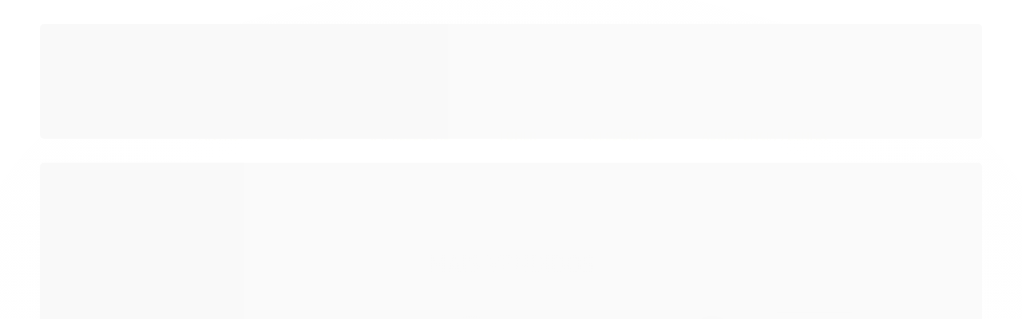

--- FILE ---
content_type: text/html; charset=utf-8
request_url: https://www.cdrcia.com.br/
body_size: 18773
content:

<!DOCTYPE html>
<html lang="pt-br">
  <head>
    <meta charset="utf-8">
    <meta content='width=device-width, initial-scale=1.0, maximum-scale=2.0' name='viewport' />
    <title>Cdrcia Assistência Técnica de Impressoras e Informática</title>
    <meta http-equiv="X-UA-Compatible" content="IE=edge">
    <meta name="generator" content="Loja Integrada" />

    <link rel="dns-prefetch" href="https://cdn.awsli.com.br/">
    <link rel="preconnect" href="https://cdn.awsli.com.br/">
    <link rel="preconnect" href="https://fonts.googleapis.com">
    <link rel="preconnect" href="https://fonts.gstatic.com" crossorigin>

    
      <meta property="og:url" content="https://www.cdrcia.com.br/" />
      <meta property="og:type" content="website" />
      <meta property="og:site_name" content="CDRCIA Comércio e Serviços" />
      <meta property="og:locale" content="pt_BR" />
    

    
  
    <script>
      setTimeout(function() {
        if (typeof removePageLoading === 'function') {
          removePageLoading();
        };
      }, 7000);
    </script>
  



    

  <meta property="og:title" content="CDRCIA Comércio e Serviços" />
  
    <meta property="og:image" content="https://cdn.awsli.com.br/797/797160/logo/b0ea1523dd.png" />
  








  <meta name="robots" content="index, follow" />



    
      
        <link rel="shortcut icon" href="https://cdn.awsli.com.br/797/797160/favicon/467d76603e.png" />
      
      <link rel="icon" href="https://cdn.awsli.com.br/797/797160/favicon/467d76603e.png" sizes="192x192">
    
    
      <meta name="theme-color" content="#42c0c4">
    

    
      <link rel="stylesheet" href="https://cdn.awsli.com.br/production/static/loja/estrutura/v1/css/all.min.css?v=dfd2cc0" type="text/css">
    
    <!--[if lte IE 8]><link rel="stylesheet" href="https://cdn.awsli.com.br/production/static/loja/estrutura/v1/css/ie-fix.min.css" type="text/css"><![endif]-->
    <!--[if lte IE 9]><style type="text/css">.lateral-fulbanner { position: relative; }</style><![endif]-->

    

    
    <link href="https://fonts.googleapis.com/css2?family=PT%20Sans:ital,wght@0,300;0,400;0,600;0,700;0,800;1,300;1,400;1,600;1,700&display=swap" rel="stylesheet">
    
    
      <link href="https://fonts.googleapis.com/css2?family=PT%20Sans:wght@300;400;600;700&display=swap" rel="stylesheet">
    

    
      <link rel="stylesheet" href="https://cdn.awsli.com.br/production/static/loja/estrutura/v1/css/bootstrap-responsive.css?v=dfd2cc0" type="text/css">
      <link rel="stylesheet" href="https://cdn.awsli.com.br/production/static/loja/estrutura/v1/css/style-responsive.css?v=dfd2cc0">
    

    <link rel="stylesheet" href="/tema.css?v=20260108-091451">

    

    <script type="text/javascript">
      var LOJA_ID = 797160;
      var MEDIA_URL = "https://cdn.awsli.com.br/";
      var API_URL_PUBLIC = 'https://api.awsli.com.br/';
      
        var CARRINHO_PRODS = [];
      
      var ENVIO_ESCOLHIDO = 0;
      var ENVIO_ESCOLHIDO_CODE = 0;
      var CONTRATO_INTERNACIONAL = false;
      var CONTRATO_BRAZIL = !CONTRATO_INTERNACIONAL;
      var IS_STORE_ASYNC = true;
      var IS_CLIENTE_ANONIMO = false;
    </script>

    

    <!-- Editor Visual -->
    

    <script>
      

      const isPreview = JSON.parse(sessionStorage.getItem('preview', true));
      if (isPreview) {
        const url = location.href
        location.search === '' && url + (location.search = '?preview=None')
      }
    </script>

    
      <script src="https://cdn.awsli.com.br/production/static/loja/estrutura/v1/js/all.min.js?v=dfd2cc0"></script>
    
    <!-- HTML5 shim and Respond.js IE8 support of HTML5 elements and media queries -->
    <!--[if lt IE 9]>
      <script src="https://oss.maxcdn.com/html5shiv/3.7.2/html5shiv.min.js"></script>
      <script src="https://oss.maxcdn.com/respond/1.4.2/respond.min.js"></script>
    <![endif]-->

    <link rel="stylesheet" href="https://cdn.awsli.com.br/production/static/loja/estrutura/v1/css/slick.min.css" type="text/css">
    <script src="https://cdn.awsli.com.br/production/static/loja/estrutura/v1/js/slick.min.js?v=dfd2cc0"></script>
    <link rel="stylesheet" href="https://cdn.awsli.com.br/production/static/css/jquery.fancybox.min.css" type="text/css" />
    <script src="https://cdn.awsli.com.br/production/static/js/jquery/jquery.fancybox.pack.min.js"></script>

    
    
  
    <meta property="og:description" content=" A Cdrcia Assistência Técnica de Impressoras e Informática atua com conserto de impressoras, computadores (desktop) e notebooks, além da venda de p..." />
    <meta name="description" content=" A Cdrcia Assistência Técnica de Impressoras e Informática atua com conserto de impressoras, computadores (desktop) e notebooks, além da venda de p..." />
  


    
      
        <!-- Facebook Pixel Code -->
<script>
!function(f,b,e,v,n,t,s){if(f.fbq)return;n=f.fbq=function(){n.callMethod?
n.callMethod.apply(n,arguments):n.queue.push(arguments)};if(!f._fbq)f._fbq=n;
n.push=n;n.loaded=!0;n.version='2.0';n.queue=[];t=b.createElement(e);t.async=!0;
t.src=v;s=b.getElementsByTagName(e)[0];s.parentNode.insertBefore(t,s)}(window,
document,'script','https://connect.facebook.net/en_US/fbevents.js');

fbq('init', '365026333937834');
fbq('track', "PageView");




</script>
<noscript><img height="1" width="1" style="display:none"
src="https://www.facebook.com/tr?id=365026333937834&ev=PageView&noscript=1"
/></noscript>
<!-- End Facebook Pixel Code -->
      
        <script>
  (function(i,s,o,g,r,a,m){i['GoogleAnalyticsObject']=r;i[r]=i[r]||function(){
  (i[r].q=i[r].q||[]).push(arguments)},i[r].l=1*new Date();a=s.createElement(o),
  m=s.getElementsByTagName(o)[0];a.async=1;a.src=g;m.parentNode.insertBefore(a,m)
  })(window,document,'script','//www.google-analytics.com/analytics.js','ga');

  ga('create', 'UA-31632108-1', document.domain.replace(/^(www|store|loja)\./,''));
  ga('require', 'displayfeatures');
  
  
  
  
  ga('send', 'pageview');
</script>

      
        
      
        
      
        <!-- Global site tag (gtag.js) - Google Analytics -->
<script async src="https://www.googletagmanager.com/gtag/js?l=LIgtagDataLayer&id=G-DHM8FKDJZV"></script>
<script>
  window.LIgtagDataLayer = window.LIgtagDataLayer || [];
  function LIgtag(){LIgtagDataLayer.push(arguments);}
  LIgtag('js', new Date());

  LIgtag('set', {
    'currency': 'BRL',
    'country': 'BR'
  });
  LIgtag('config', 'G-DHM8FKDJZV');
  

  if(window.performance) {
    var timeSincePageLoad = Math.round(performance.now());
    LIgtag('event', 'timing_complete', {
      'name': 'load',
      'time': timeSincePageLoad
    });
  }

  $(document).on('li_view_home', function(_, eventID) {
    LIgtag('event', 'view_home');
  });

  $(document).on('li_select_product', function(_, eventID, data) {
    LIgtag('event', 'select_item', data);
  });

  $(document).on('li_start_contact', function(_, eventID, value) {
    LIgtag('event', 'start_contact', {
      value
    });
  });

  $(document).on('li_view_catalog', function(_, eventID) {
    LIgtag('event', 'view_catalog');
  });

  $(document).on('li_search', function(_, eventID, search_term) {
    LIgtag('event', 'search', {
      search_term
    });
  });

  $(document).on('li_filter_products', function(_, eventID, data) {
    LIgtag('event', 'filter_products', data);
  });

  $(document).on('li_sort_products', function(_, eventID, value) {
    LIgtag('event', 'sort_products', {
      value
    });
  });

  $(document).on('li_view_product', function(_, eventID, item) {
    LIgtag('event', 'view_item', {
      items: [item]
    });
  });

  $(document).on('li_select_variation', function(_, eventID, data) {
    LIgtag('event', 'select_variation', data);
  });

  $(document).on('li_calculate_shipping', function(_, eventID, data) {
    LIgtag('event', 'calculate_shipping', {
      zipcode: data.zipcode
    });
  });

  $(document).on('li_view_cart', function(_, eventID, data) {
    LIgtag('event', 'view_cart', data);
  });

  $(document).on('li_add_to_cart', function(_, eventID, data) {
    LIgtag('event', 'add_to_cart', {
      items: data.items
    });
  });

  $(document).on('li_apply_coupon', function(_, eventID, value) {
    LIgtag('event', 'apply_coupon', {
      value
    });
  });

  $(document).on('li_change_quantity', function(_, eventID, item) {
    LIgtag('event', 'change_quantity', {
      items: [item]
    });
  });

  $(document).on('li_remove_from_cart', function(_, eventID, item) {
    LIgtag('event', 'remove_from_cart', {
      items: [item]
    });
  });

  $(document).on('li_return_home', function(_, eventID) {
    LIgtag('event', 'return_home');
  });

  $(document).on('li_view_checkout', function(_, eventID, data) {
    LIgtag('event', 'begin_checkout', data);
  });

  $(document).on('li_login', function(_, eventID) {
    LIgtag('event', 'login');
  });

  $(document).on('li_change_address', function(_, eventID, value) {
    LIgtag('event', 'change_address', {
      value
    });
  });

  $(document).on('li_change_shipping', function(_, eventID, data) {
    LIgtag('event', 'add_shipping_info', data);
  });

  $(document).on('li_change_payment', function(_, eventID, data) {
    LIgtag('event', 'add_payment_info', data);
  });

  $(document).on('li_start_purchase', function(_, eventID) {
    LIgtag('event', 'start_purchase');
  });

  $(document).on('li_checkout_error', function(_, eventID, value) {
    LIgtag('event', 'checkout_error', {
      value
    });
  });

  $(document).on('li_purchase', function(_, eventID, data) {
    LIgtag('event', 'purchase', data);

    
  });
</script>
      
    

    
<script>
  var url = '/_events/api/setEvent';

  var sendMetrics = function(event, user = {}) {
    var unique_identifier = uuidv4();

    try {
      var data = {
        request: {
          id: unique_identifier,
          environment: 'production'
        },
        store: {
          id: 797160,
          name: 'CDRCIA Comércio e Serviços',
          test_account: false,
          has_meta_app: window.has_meta_app ?? false,
          li_search: true
        },
        device: {
          is_mobile: /Mobi/.test(window.navigator.userAgent),
          user_agent: window.navigator.userAgent,
          ip: '###device_ip###'
        },
        page: {
          host: window.location.hostname,
          path: window.location.pathname,
          search: window.location.search,
          type: 'home',
          title: document.title,
          referrer: document.referrer
        },
        timestamp: '###server_timestamp###',
        user_timestamp: new Date().toISOString(),
        event,
        origin: 'store'
      };

      if (window.performance) {
        var [timing] = window.performance.getEntriesByType('navigation');

        data['time'] = {
          server_response: Math.round(timing.responseStart - timing.requestStart)
        };
      }

      var _user = {},
          user_email_cookie = $.cookie('user_email'),
          user_data_cookie = $.cookie('LI-UserData');

      if (user_email_cookie) {
        var user_email = decodeURIComponent(user_email_cookie);

        _user['email'] = user_email;
      }

      if (user_data_cookie) {
        var user_data = JSON.parse(user_data_cookie);

        _user['logged'] = user_data.logged;
        _user['id'] = user_data.id ?? undefined;
      }

      $.each(user, function(key, value) {
        _user[key] = value;
      });

      if (!$.isEmptyObject(_user)) {
        data['user'] = _user;
      }

      try {
        var session_identifier = $.cookie('li_session_identifier');

        if (!session_identifier) {
          session_identifier = uuidv4();
        };

        var expiration_date = new Date();

        expiration_date.setTime(expiration_date.getTime() + (30 * 60 * 1000)); // 30 minutos

        $.cookie('li_session_identifier', session_identifier, {
          expires: expiration_date,
          path: '/'
        });

        data['session'] = {
          id: session_identifier
        };
      } catch (err) { }

      try {
        var user_session_identifier = $.cookie('li_user_session_identifier');

        if (!user_session_identifier) {
          user_session_identifier = uuidv4();

          $.cookie('li_user_session_identifier', user_session_identifier, {
            path: '/'
          });
        };

        data['user_session'] = {
          id: user_session_identifier
        };
      } catch (err) { }

      var _cookies = {},
          fbc = $.cookie('_fbc'),
          fbp = $.cookie('_fbp');

      if (fbc) {
        _cookies['fbc'] = fbc;
      }

      if (fbp) {
        _cookies['fbp'] = fbp;
      }

      if (!$.isEmptyObject(_cookies)) {
        data['session']['cookies'] = _cookies;
      }

      try {
        var ab_test_cookie = $.cookie('li_ab_test_running');

        if (ab_test_cookie) {
          var ab_test = JSON.parse(atob(ab_test_cookie));

          if (ab_test.length) {
            data['store']['ab_test'] = ab_test;
          }
        }
      } catch (err) { }

      var _utm = {};

      $.each(sessionStorage, function(key, value) {
        if (key.startsWith('utm_')) {
          var name = key.split('_')[1];

          _utm[name] = value;
        }
      });

      if (!$.isEmptyObject(_utm)) {
        data['session']['utm'] = _utm;
      }

      var controller = new AbortController();

      setTimeout(function() {
        controller.abort();
      }, 5000);

      fetch(url, {
        keepalive: true,
        method: 'POST',
        headers: {
          'Content-Type': 'application/json'
        },
        body: JSON.stringify({ data }),
        signal: controller.signal
      });
    } catch (err) { }

    return unique_identifier;
  }
</script>

    
<script>
  (function() {
    var initABTestHandler = function() {
      try {
        if ($.cookie('li_ab_test_running')) {
          return
        };
        var running_tests = [];

        
        
        
        

        var running_tests_to_cookie = JSON.stringify(running_tests);
        running_tests_to_cookie = btoa(running_tests_to_cookie);
        $.cookie('li_ab_test_running', running_tests_to_cookie, {
          path: '/'
        });

        
        if (running_tests.length > 0) {
          setTimeout(function() {
            $.ajax({
              url: "/conta/status"
            });
          }, 500);
        };

      } catch (err) { }
    }
    setTimeout(initABTestHandler, 500);
  }());
</script>

    
<script>
  $(function() {
    // Clicar em um produto
    $('.listagem-item').click(function() {
      var row, column;

      var $list = $(this).closest('[data-produtos-linha]'),
          index = $(this).closest('li').index();

      if($list.find('.listagem-linha').length === 1) {
        var productsPerRow = $list.data('produtos-linha');

        row = Math.floor(index / productsPerRow) + 1;
        column = (index % productsPerRow) + 1;
      } else {
        row = $(this).closest('.listagem-linha').index() + 1;
        column = index + 1;
      }

      var body = {
        item_id: $(this).attr('data-id'),
        item_sku: $(this).find('.produto-sku').text(),
        item_name: $(this).find('.nome-produto').text().trim(),
        item_row: row,
        item_column: column
      };

      var eventID = sendMetrics({
        type: 'event',
        name: 'select_product',
        data: body
      });

      $(document).trigger('li_select_product', [eventID, body]);
    });

    // Clicar no "Fale Conosco"
    $('#modalContato').on('show', function() {
      var value = 'Fale Conosco';

      var eventID = sendMetrics({
        type: 'event',
        name: 'start_contact',
        data: { text: value }
      });

      $(document).trigger('li_start_contact', [eventID, value]);
    });

    // Clicar no WhatsApp
    $('.li-whatsapp a').click(function() {
      var value = 'WhatsApp';

      var eventID = sendMetrics({
        type: 'event',
        name: 'start_contact',
        data: { text: value }
      });

      $(document).trigger('li_start_contact', [eventID, value]);
    });

    
      // Visualizar a página inicial
      var eventID = sendMetrics({
        type: 'pageview',
        name: 'view_home'
      });

      $(document).trigger('li_view_home', [eventID]);
    
  });
</script>


    
	<!-- Código do cabecalho -->
  
      
  


    
      
        <link href="//cdn.awsli.com.br/temasv2/877/__theme_custom.css?v=1716470870" rel="stylesheet" type="text/css">
<script src="//cdn.awsli.com.br/temasv2/877/__theme_custom.js?v=1716470870"></script>
      
    

    
      <link rel="stylesheet" href="/avancado.css?v=20260108-091451" type="text/css" />
    

    

    
  <link rel="manifest" href="/manifest.json" />




  </head>
  <body class="pagina-inicial   ">
    <div id="fb-root"></div>
    
  
    <div id="full-page-loading">
      <div class="conteiner" style="height: 100%;">
        <div class="loading-placeholder-content">
          <div class="loading-placeholder-effect loading-placeholder-header"></div>
          <div class="loading-placeholder-effect loading-placeholder-body"></div>
        </div>
      </div>
      <script>
        var is_full_page_loading = true;
        function removePageLoading() {
          if (is_full_page_loading) {
            try {
              $('#full-page-loading').remove();
            } catch(e) {}
            try {
              var div_loading = document.getElementById('full-page-loading');
              if (div_loading) {
                div_loading.remove();
              };
            } catch(e) {}
            is_full_page_loading = false;
          };
        };
        $(function() {
          setTimeout(function() {
            removePageLoading();
          }, 1);
        });
      </script>
      <style>
        #full-page-loading { position: fixed; z-index: 9999999; margin: auto; top: 0; left: 0; bottom: 0; right: 0; }
        #full-page-loading:before { content: ''; display: block; position: fixed; top: 0; left: 0; width: 100%; height: 100%; background: rgba(255, 255, 255, .98); background: radial-gradient(rgba(255, 255, 255, .99), rgba(255, 255, 255, .98)); }
        .loading-placeholder-content { height: 100%; display: flex; flex-direction: column; position: relative; z-index: 1; }
        .loading-placeholder-effect { background-color: #F9F9F9; border-radius: 5px; width: 100%; animation: pulse-loading 1.5s cubic-bezier(0.4, 0, 0.6, 1) infinite; }
        .loading-placeholder-content .loading-placeholder-body { flex-grow: 1; margin-bottom: 30px; }
        .loading-placeholder-content .loading-placeholder-header { height: 20%; min-height: 100px; max-height: 200px; margin: 30px 0; }
        @keyframes pulse-loading{50%{opacity:.3}}
      </style>
    </div>
  



    
      
        




<div class="barra-inicial fundo-secundario">
  <div class="conteiner">
    <div class="row-fluid">
      <div class="lista-redes span3 hidden-phone">
        
          <ul>
            
              <li>
                <a href="https://facebook.com/cdrcia" target="_blank" aria-label="Siga nos no Facebook"><i class="icon-facebook"></i></a>
              </li>
            
            
            
              <li>
                <a href="https://twitter.com/cdrcia" target="_blank" aria-label="Siga nos no Twitter"><i class="icon-twitter"></i></a>
              </li>
            
            
              <li>
                <a href="https://youtube.com.br/user/cdrcia" target="_blank" aria-label="Siga nos no Youtube"><i class="icon-youtube"></i></a>
              </li>
            
            
              <li>
                <a href="https://instagram.com/cdrcia" target="_blank" aria-label="Siga nos no Instagram"><i class="icon-instagram"></i></a>
              </li>
            
            
            
              <li>
                <a href="https://cdrciainformatica.blogspot.com" target="_blank" rel="noopener" aria-label="Acesse nosso Blog"><i class="icon-bold"></i></a>
              </li>
            
          </ul>
        
      </div>
      <div class="canais-contato span9">
        <ul>
          <li class="hidden-phone">
            <a href="#modalContato" data-toggle="modal" data-target="#modalContato">
              <i class="icon-comment"></i>
              Fale Conosco
            </a>
          </li>
          
            <li>
              <span>
                <i class="icon-phone"></i>Telefone: (21) 2221-9270
              </span>
            </li>
          
          
            <li class="tel-whatsapp">
              <span>
                <i class="fa fa-whatsapp"></i>Whatsapp: (21) 2221-9270
              </span>
            </li>
          
          
        </ul>
      </div>
    </div>
  </div>
</div>

      
    

    <div class="conteiner-principal">
      
        
          
<div id="cabecalho">

  <div class="atalhos-mobile visible-phone fundo-secundario borda-principal">
    <ul>

      <li><a href="https://www.cdrcia.com.br/" class="icon-home"> </a></li>
      
      <li class="fundo-principal"><a href="https://www.cdrcia.com.br/carrinho/index" class="icon-shopping-cart"> </a></li>
      
      
        <li class="menu-user-logged" style="display: none;"><a href="https://www.cdrcia.com.br/conta/logout" class="icon-signout menu-user-logout"> </a></li>
      
      
      <li><a href="https://www.cdrcia.com.br/conta/index" class="icon-user"> </a></li>
      
      <li class="vazia"><span>&nbsp;</span></li>

    </ul>
  </div>

  <div class="conteiner">
    <div class="row-fluid">
      <div class="span3">
        <h1 class="logo cor-secundaria">
          <a href="https://www.cdrcia.com.br/" title="CDRCIA Comércio e Serviços">
            
            <img src="https://cdn.awsli.com.br/400x300/797/797160/logo/b0ea1523dd.png" alt="CDRCIA Comércio e Serviços" />
            
          </a>
        </h1>


      </div>

      <div class="conteudo-topo span9">
        <div class="superior row-fluid hidden-phone">
          <div class="span8">
            
              
                <div class="btn-group menu-user-logged" style="display: none;">
                  <a href="https://www.cdrcia.com.br/conta/index" class="botao secundario pequeno dropdown-toggle" data-toggle="dropdown">
                    Olá, <span class="menu-user-name"></span>
                    <span class="icon-chevron-down"></span>
                  </a>
                  <ul class="dropdown-menu">
                    <li>
                      <a href="https://www.cdrcia.com.br/conta/index" title="Minha conta">Minha conta</a>
                    </li>
                    
                      <li>
                        <a href="https://www.cdrcia.com.br/conta/pedido/listar" title="Minha conta">Meus pedidos</a>
                      </li>
                    
                    <li>
                      <a href="https://www.cdrcia.com.br/conta/favorito/listar" title="Meus favoritos">Meus favoritos</a>
                    </li>
                    <li>
                      <a href="https://www.cdrcia.com.br/conta/logout" title="Sair" class="menu-user-logout">Sair</a>
                    </li>
                  </ul>
                </div>
              
              
                <a href="https://www.cdrcia.com.br/conta/login" class="bem-vindo cor-secundaria menu-user-welcome">
                  Bem-vindo, <span class="cor-principal">identifique-se</span> para fazer pedidos
                </a>
              
            
          </div>
          <div class="span4">
            <ul class="acoes-conta borda-alpha">
              
                <li>
                  <i class="icon-list fundo-principal"></i>
                  <a href="https://www.cdrcia.com.br/conta/pedido/listar" class="cor-secundaria">Meus Pedidos</a>
                </li>
              
              
                <li>
                  <i class="icon-user fundo-principal"></i>
                  <a href="https://www.cdrcia.com.br/conta/index" class="cor-secundaria">Minha Conta</a>
                </li>
              
            </ul>
          </div>
        </div>

        <div class="inferior row-fluid ">
          <div class="span8 busca-mobile">
            <a href="javascript:;" class="atalho-menu visible-phone icon-th botao principal"> </a>

            <div class="busca borda-alpha">
              <form id="form-buscar" action="/buscar" method="get">
                <input id="auto-complete" type="text" name="q" placeholder="Digite o que você procura" value="" autocomplete="off" maxlength="255" />
                <button class="botao botao-busca icon-search fundo-secundario" aria-label="Buscar"></button>
              </form>
            </div>

          </div>

          
            <div class="span4 hidden-phone">
              

  <div class="carrinho vazio">
    
      <a href="https://www.cdrcia.com.br/carrinho/index">
        <i class="icon-shopping-cart fundo-principal"></i>
        <strong class="qtd-carrinho titulo cor-secundaria" style="display: none;">0</strong>
        <span style="display: none;">
          
            <b class="titulo cor-secundaria"><span>Meu Carrinho</span></b>
          
          <span class="cor-secundaria">Produtos adicionados</span>
        </span>
        
          <span class="titulo cor-secundaria vazio-text">Carrinho vazio</span>
        
      </a>
    
    <div class="carrinho-interno-ajax"></div>
  </div>
  
<div class="minicart-placeholder" style="display: none;">
  <div class="carrinho-interno borda-principal">
    <ul>
      <li class="minicart-item-modelo">
        
          <div class="preco-produto com-promocao destaque-preco ">
            <div>
              <s class="preco-venda">
                R$ --PRODUTO_PRECO_DE--
              </s>
              <strong class="preco-promocional cor-principal">
                R$ --PRODUTO_PRECO_POR--
              </strong>
            </div>
          </div>
        
        <a data-href="--PRODUTO_URL--" class="imagem-produto">
          <img data-src="https://cdn.awsli.com.br/64x64/--PRODUTO_IMAGEM--" alt="--PRODUTO_NOME--" />
        </a>
        <a data-href="--PRODUTO_URL--" class="nome-produto cor-secundaria">
          --PRODUTO_NOME--
        </a>
        <div class="produto-sku hide">--PRODUTO_SKU--</div>
      </li>
    </ul>
    <div class="carrinho-rodape">
      <span class="carrinho-info">
        
          <i>--CARRINHO_QUANTIDADE-- produto no carrinho</i>
        
        
          
            <span class="carrino-total">
              Total: <strong class="titulo cor-principal">R$ --CARRINHO_TOTAL_ITENS--</strong>
            </span>
          
        
      </span>
      <a href="https://www.cdrcia.com.br/carrinho/index" class="botao principal">
        
          <i class="icon-shopping-cart"></i>Ir para o carrinho
        
      </a>
    </div>
  </div>
</div>



            </div>
          
        </div>

      </div>
    </div>
    


  
    
      
<div class="menu superior">
  <ul class="nivel-um">
    


    

  


    
      <li class="categoria-id-2723770 com-filho borda-principal">
        <a href="https://www.cdrcia.com.br/tintas" title="Tintas">
          <strong class="titulo cor-secundaria">Tintas</strong>
          
            <i class="icon-chevron-down fundo-secundario"></i>
          
        </a>
        
          <ul class="nivel-dois borda-alpha">
            

  <li class="categoria-id-2723782 ">
    <a href="https://www.cdrcia.com.br/tinta-para-canon" title="Tintas para Canon">
      
      Tintas para Canon
    </a>
    
  </li>

  <li class="categoria-id-2723777 ">
    <a href="https://www.cdrcia.com.br/tinta-para-epson" title="Tintas Para Epson">
      
      Tintas Para Epson
    </a>
    
  </li>

  <li class="categoria-id-2723774 ">
    <a href="https://www.cdrcia.com.br/tinta-para-hp" title="Tintas para HP">
      
      Tintas para HP
    </a>
    
  </li>


          </ul>
        
      </li>
    
      <li class="categoria-id-3679750 com-filho borda-principal">
        <a href="https://www.cdrcia.com.br/papel" title="Papel">
          <strong class="titulo cor-secundaria">Papel</strong>
          
            <i class="icon-chevron-down fundo-secundario"></i>
          
        </a>
        
          <ul class="nivel-dois borda-alpha">
            

  <li class="categoria-id-3679766 ">
    <a href="https://www.cdrcia.com.br/adesivo-115g" title="Adesivo 115g">
      
      Adesivo 115g
    </a>
    
  </li>

  <li class="categoria-id-18529712 ">
    <a href="https://www.cdrcia.com.br/adesivo-130g-18529712" title="Adesivo 130g">
      
      Adesivo 130g
    </a>
    
  </li>

  <li class="categoria-id-20249929 ">
    <a href="https://www.cdrcia.com.br/vinil-adesivo" title="Adesivo Vinil">
      
      Adesivo Vinil
    </a>
    
  </li>

  <li class="categoria-id-22937184 com-filho">
    <a href="https://www.cdrcia.com.br/jojo" title="Jojo">
      
        <i class="icon-chevron-right fundo-secundario"></i>
      
      Jojo
    </a>
    
      <ul class="nivel-tres">
        
          

  <li class="categoria-id-22955077 ">
    <a href="https://www.cdrcia.com.br/01---adesivo-foto-135g" title="Adesivo Foto 135g">
      
      Adesivo Foto 135g
    </a>
    
  </li>

  <li class="categoria-id-22955078 ">
    <a href="https://www.cdrcia.com.br/02---papel-foto-180g" title="Papel Foto 180g">
      
      Papel Foto 180g
    </a>
    
  </li>

  <li class="categoria-id-22955080 ">
    <a href="https://www.cdrcia.com.br/04---papel-foto-230g" title="Papel Foto 230g">
      
      Papel Foto 230g
    </a>
    
  </li>

  <li class="categoria-id-23135248 ">
    <a href="https://www.cdrcia.com.br/06---papel-foto-260g" title="Papel Foto 260g">
      
      Papel Foto 260g
    </a>
    
  </li>

  <li class="categoria-id-22955079 ">
    <a href="https://www.cdrcia.com.br/03---papel-matte-180g" title="Papel Matte 180g">
      
      Papel Matte 180g
    </a>
    
  </li>

  <li class="categoria-id-22955081 ">
    <a href="https://www.cdrcia.com.br/05---papel-matte-230g" title="Papel Matte 230g">
      
      Papel Matte 230g
    </a>
    
  </li>

  <li class="categoria-id-22955082 ">
    <a href="https://www.cdrcia.com.br/06---sublim-tico" title="Sublimático">
      
      Sublimático
    </a>
    
  </li>


        
      </ul>
    
  </li>

  <li class="categoria-id-22937254 com-filho">
    <a href="https://www.cdrcia.com.br/masterprint" title="Masterprint">
      
        <i class="icon-chevron-right fundo-secundario"></i>
      
      Masterprint
    </a>
    
      <ul class="nivel-tres">
        
          

  <li class="categoria-id-22955021 ">
    <a href="https://www.cdrcia.com.br/02---adesivo-foto-115g" title="Adesivo Foto 115g">
      
      Adesivo Foto 115g
    </a>
    
  </li>

  <li class="categoria-id-22955022 ">
    <a href="https://www.cdrcia.com.br/03---adesivo-foto-130g" title="Adesivo Foto 130g">
      
      Adesivo Foto 130g
    </a>
    
  </li>

  <li class="categoria-id-22955020 ">
    <a href="https://www.cdrcia.com.br/01---adesivo-foto-80g" title="Adesivo Foto 80g">
      
      Adesivo Foto 80g
    </a>
    
  </li>

  <li class="categoria-id-23999314 ">
    <a href="https://www.cdrcia.com.br/masterprint/papel-a3" title="Papel A3">
      
      Papel A3
    </a>
    
  </li>

  <li class="categoria-id-22955023 ">
    <a href="https://www.cdrcia.com.br/04---papel-foto-115g" title="Papel Foto 115g">
      
      Papel Foto 115g
    </a>
    
  </li>

  <li class="categoria-id-22955024 ">
    <a href="https://www.cdrcia.com.br/05---papel-foto-135g" title="Papel Foto 135g">
      
      Papel Foto 135g
    </a>
    
  </li>

  <li class="categoria-id-22955025 ">
    <a href="https://www.cdrcia.com.br/06---papel-foto-180g" title="Papel Foto 180g">
      
      Papel Foto 180g
    </a>
    
  </li>

  <li class="categoria-id-22955026 ">
    <a href="https://www.cdrcia.com.br/07---papel-foto-230g" title="Papel Foto 230g">
      
      Papel Foto 230g
    </a>
    
  </li>

  <li class="categoria-id-22955027 ">
    <a href="https://www.cdrcia.com.br/08---papel-offset" title="Papel Offset">
      
      Papel Offset
    </a>
    
  </li>


        
      </ul>
    
  </li>

  <li class="categoria-id-3679767 ">
    <a href="https://www.cdrcia.com.br/papel-foto-115g" title="Papel Foto 115g">
      
      Papel Foto 115g
    </a>
    
  </li>

  <li class="categoria-id-3679775 ">
    <a href="https://www.cdrcia.com.br/papel-foto-180g" title="Papel Foto 180g">
      
      Papel Foto 180g
    </a>
    
  </li>

  <li class="categoria-id-3679780 ">
    <a href="https://www.cdrcia.com.br/papel-foto-230g" title="Papel Foto 230g">
      
      Papel Foto 230g
    </a>
    
  </li>

  <li class="categoria-id-3679784 ">
    <a href="https://www.cdrcia.com.br/papel-foto-260g" title="Papel Foto 260g">
      
      Papel Foto 260g
    </a>
    
  </li>

  <li class="categoria-id-22937181 com-filho">
    <a href="https://www.cdrcia.com.br/x-colour" title="X-Colour">
      
        <i class="icon-chevron-right fundo-secundario"></i>
      
      X-Colour
    </a>
    
      <ul class="nivel-tres">
        
          

  <li class="categoria-id-22954977 ">
    <a href="https://www.cdrcia.com.br/01---adesivo-115g" title="Adesivo 115g">
      
      Adesivo 115g
    </a>
    
  </li>

  <li class="categoria-id-3679764 ">
    <a href="https://www.cdrcia.com.br/adesivo-135g" title="Adesivo 135g">
      
      Adesivo 135g
    </a>
    
  </li>

  <li class="categoria-id-23168910 ">
    <a href="https://www.cdrcia.com.br/00---adesivo-80g" title="Adesivo 80g">
      
      Adesivo 80g
    </a>
    
  </li>

  <li class="categoria-id-23198462 ">
    <a href="https://www.cdrcia.com.br/11---matte-adesivo-128g" title="Matte Adesivo 128g">
      
      Matte Adesivo 128g
    </a>
    
  </li>

  <li class="categoria-id-22954982 ">
    <a href="https://www.cdrcia.com.br/05---matte-fosco-180g" title="Matte Fosco 180g">
      
      Matte Fosco 180g
    </a>
    
  </li>

  <li class="categoria-id-22954983 ">
    <a href="https://www.cdrcia.com.br/07---matte-fosco-230g" title="Matte Fosco 230g">
      
      Matte Fosco 230g
    </a>
    
  </li>

  <li class="categoria-id-22954978 ">
    <a href="https://www.cdrcia.com.br/03---papel-foto-135g" title="Papel Foto 135g">
      
      Papel Foto 135g
    </a>
    
  </li>

  <li class="categoria-id-22954979 ">
    <a href="https://www.cdrcia.com.br/04---papel-foto-180g" title="Papel Foto 180g">
      
      Papel Foto 180g
    </a>
    
  </li>

  <li class="categoria-id-22954980 ">
    <a href="https://www.cdrcia.com.br/06---papel-foto-230g" title="Papel Foto 230g">
      
      Papel Foto 230g
    </a>
    
  </li>

  <li class="categoria-id-22954981 ">
    <a href="https://www.cdrcia.com.br/08---papel-foto-260g" title="Papel Foto 260g">
      
      Papel Foto 260g
    </a>
    
  </li>

  <li class="categoria-id-23143506 ">
    <a href="https://www.cdrcia.com.br/09---papel-foto-microporo-260g" title="Papel Foto Microporo 260g">
      
      Papel Foto Microporo 260g
    </a>
    
  </li>


        
      </ul>
    
  </li>


          </ul>
        
      </li>
    
      <li class="categoria-id-2732322  borda-principal">
        <a href="https://www.cdrcia.com.br/impressoras" title="Impressoras">
          <strong class="titulo cor-secundaria">Impressoras</strong>
          
        </a>
        
      </li>
    
      <li class="categoria-id-19361126 com-filho borda-principal">
        <a href="https://www.cdrcia.com.br/categoria/toner.html" title="Toner">
          <strong class="titulo cor-secundaria">Toner</strong>
          
            <i class="icon-chevron-down fundo-secundario"></i>
          
        </a>
        
          <ul class="nivel-dois borda-alpha">
            

  <li class="categoria-id-19361128 ">
    <a href="https://www.cdrcia.com.br/categoria/toner-para-brother.html" title="Toner Para Brother">
      
      Toner Para Brother
    </a>
    
  </li>

  <li class="categoria-id-19361127 ">
    <a href="https://www.cdrcia.com.br/categoria/toner-para-hp.html" title="Toner Para HP">
      
      Toner Para HP
    </a>
    
  </li>

  <li class="categoria-id-19361129 ">
    <a href="https://www.cdrcia.com.br/categoria/toner-para-samsung.html" title="Toner Para Samsung">
      
      Toner Para Samsung
    </a>
    
  </li>


          </ul>
        
      </li>
    
      <li class="categoria-id-2732325  borda-principal">
        <a href="https://www.cdrcia.com.br/acessorios" title="Acessórios">
          <strong class="titulo cor-secundaria">Acessórios</strong>
          
        </a>
        
      </li>
    
      <li class="categoria-id-3679786  borda-principal">
        <a href="https://www.cdrcia.com.br/assistencia-tecnica" title="Assistência Técnica">
          <strong class="titulo cor-secundaria">Assistência Técnica</strong>
          
        </a>
        
      </li>
    
  </ul>
</div>

    
  


  </div>
  <span id="delimitadorBarra"></span>
</div>

          

  


        
      

      
  
    <div class="secao-banners">
      <div class="conteiner">
        <div id="smarthint-home-position1"></div>
        <div id="blank-home-position1"></div>
        
          
            <div class="row-fluid banner cheio">
              
                
                  

<div class="span12">
  <div class="flexslider">
    <ul class="slides">
      
        
          
<li>
  
    <a href="https://www.cdrcia.com.br/conserto-de-impressoras/" target="_self">
  
    
        <img src="https://cdn.awsli.com.br/1920x1920/797/797160/banner/conserto-de-impressora-varios-modelos-tvdkuhqmin.jpg" alt="Conserto de impressoras" />
    
    
  
    </a>
  
  
</li>

        
      
    </ul>
  </div>
</div>

                
              
            </div>
          
        
          
        
      </div>
    </div>
  


      <div id="corpo">
        <div class="conteiner">
          

          

          
            <div class="secao-principal row-fluid sem-coluna">
              

              
  <div class="conteudo span12">
    
      
    
      
        <div class="row-fluid ">
          
            
              
              
            
            

<div id="listagemProdutos" class="listagem borda-alpha ">
  
    
      


  <div class="titulo-categoria borda-principal cor-principal vitrine-mas-vendido">
    <strong>Mais Vendidos</strong>
  </div>

<ul data-produtos-linha="4">
  
    <li class="listagem-linha "><ul class="">
      
        
          <li class="span3">
        
      
        

<div class="listagem-item prod-id-65095210  prod-cat-2723770 prod-cat-2723782 prod-cat-2732325" data-id="65095210">
  <a href="https://www.cdrcia.com.br/sringa-para-puxar-tinta-canon-g100-g2100-g3100g3110-g4100" class="produto-sobrepor" title="4 Seringas Para Puxar Tinta Canon G100, G2100, G3100,G3110, G4100"></a>
  <div class="imagem-produto has-zoom">
    <img loading="lazy" src="https://cdn.awsli.com.br/300x300/797/797160/produto/65095210/90c351e241.jpg" alt="4 Seringas Para Puxar Tinta Canon G100, G2100, G3100,G3110, G4100" class="imagem-principal"  />
  </div>
  <div class="info-produto">
    <a href="https://www.cdrcia.com.br/sringa-para-puxar-tinta-canon-g100-g2100-g3100g3110-g4100" class="nome-produto cor-secundaria">4 Seringas Para Puxar Tinta Canon G100, G2100, G3100,G3110, G4100</a>
    <div class="produto-sku hide">9120</div>
    <div data-trustvox-product-code="65095210" class="hide trustvox-stars"></div>
    



    
      




  <div>
    
      <div class="preco-produto destaque-preco com-promocao">
        

          
            
          

          
            
              
                
<div>
  <s class="preco-venda titulo">
    R$ 49,00
  </s>
  <strong class="preco-promocional cor-principal titulo" data-sell-price="33.34">
    R$ 33,34
  </strong>
</div>

              
            
          

          
            

  
    <!--googleoff: all-->
      <div>
        <span class="preco-parcela ">
          
            até
            <strong class="cor-secundaria ">3x</strong>
          
          de
          <strong class="cor-secundaria">R$ 11,11</strong>
          
            <span>sem juros</span>
          
        </span>
      </div>
    <!--googleon: all-->
  


          

          
            
            
              
<span class="desconto-a-vista">
  ou <strong class="cor-secundaria">R$ 30,01</strong>
  
    via Pix
  
</span>

            
          
        
      </div>
    
  </div>






    
  </div>

  


  
  
    
    <div class="acoes-produto hidden-phone">
      <a href="https://www.cdrcia.com.br/carrinho/produto/65095210/adicionar" title="Adicionar produto ao carrinho" class="botao botao-comprar principal botao-comprar-ajax" data-loading-text="<i class='icon-refresh icon-animate'></i>Ver mais">
        <i class="icon-shopping-cart"></i>Ver mais
      </a>
    </div>
    <div class="acoes-produto-responsiva visible-phone">
      <a href="https://www.cdrcia.com.br/sringa-para-puxar-tinta-canon-g100-g2100-g3100g3110-g4100" title="Ver detalhes do produto" class="tag-comprar fundo-principal">
        <span class="titulo">Ver mais</span>
        <i class="icon-shopping-cart"></i>
      </a>
    </div>
    
  



  <div class="bandeiras-produto">
    
    
    
      <span class="fundo-principal bandeira-promocao">32% Desconto</span>
    
    
  </div>
</div>

      </li>
    
      
        
        
      
    
  
    
      
        
          <li class="span3">
        
      
        

<div class="listagem-item prod-id-31448945  prod-cat-2723770 prod-cat-2723777" data-id="31448945">
  <a href="https://www.cdrcia.com.br/500-ml-tinta-epson" class="produto-sobrepor" title="Tinta corante para Epson 500mL"></a>
  <div class="imagem-produto has-zoom">
    <img loading="lazy" src="https://cdn.awsli.com.br/300x300/797/797160/produto/31448945/f6761b2c27.jpg" alt="Tinta corante para Epson 500mL" class="imagem-principal"  />
  </div>
  <div class="info-produto">
    <a href="https://www.cdrcia.com.br/500-ml-tinta-epson" class="nome-produto cor-secundaria">Tinta corante para Epson 500mL</a>
    <div class="produto-sku hide">TINTAEPSON-500ML</div>
    <div data-trustvox-product-code="31448945" class="hide trustvox-stars"></div>
    



    
      




  <div>
    
      <div class="preco-produto destaque-preco ">
        

          
            
          

          
            
              
                
<div>
  <s class="preco-venda titulo">
    R$ 49,90
  </s>
  <strong class="preco-promocional cor-principal titulo" data-sell-price="44.47">
    R$ 44,47
  </strong>
</div>

              
            
          

          
            

  
    <!--googleoff: all-->
      <div>
        <span class="preco-parcela ">
          
            até
            <strong class="cor-secundaria ">3x</strong>
          
          de
          <strong class="cor-secundaria">R$ 14,82</strong>
          
            <span>sem juros</span>
          
        </span>
      </div>
    <!--googleon: all-->
  


          

          
            
            
              
<span class="desconto-a-vista">
  ou <strong class="cor-secundaria">R$ 40,02</strong>
  
    via Pix
  
</span>

            
          
        
      </div>
    
  </div>






    
  </div>

  


  
  
    
    <div class="acoes-produto hidden-phone">
      <a href="https://www.cdrcia.com.br/500-ml-tinta-epson" title="Ver detalhes do produto" class="botao botao-comprar principal">
        <i class="icon-search"></i>Ver mais
      </a>
    </div>
    <div class="acoes-produto-responsiva visible-phone">
      <a href="https://www.cdrcia.com.br/500-ml-tinta-epson" title="Ver detalhes do produto" class="tag-comprar fundo-principal">
        <span class="titulo">Ver mais</span>
        <i class="icon-search"></i>
      </a>
    </div>
    
  



  <div class="bandeiras-produto">
    
    
    
      <span class="fundo-principal bandeira-promocao">11% Desconto</span>
    
    
  </div>
</div>

      </li>
    
      
        
        
      
    
  
    
      
        
          <li class="span3">
        
      
        

<div class="listagem-item prod-id-43154580  prod-cat-3679750 prod-cat-3679775" data-id="43154580">
  <a href="https://www.cdrcia.com.br/papel-fotografico-180g-300-folhas" class="produto-sobrepor" title="Papel A4 Fotográfico 180g Auto Brilho - Kit com 300 Folhas"></a>
  <div class="imagem-produto has-zoom">
    <img loading="lazy" src="https://cdn.awsli.com.br/300x300/797/797160/produto/43154580/b3ce887641.jpg" alt="Papel A4 Fotográfico 180g Auto Brilho - Kit com 300 Folhas" class="imagem-principal" data-imagem-caminho="https://cdn.awsli.com.br/300x300/797/797160/produto/43154580832568c3c3.jpg" />
  </div>
  <div class="info-produto">
    <a href="https://www.cdrcia.com.br/papel-fotografico-180g-300-folhas" class="nome-produto cor-secundaria">Papel A4 Fotográfico 180g Auto Brilho - Kit com 300 Folhas</a>
    <div class="produto-sku hide">8805</div>
    <div data-trustvox-product-code="43154580" class="hide trustvox-stars"></div>
    



    
      




  <div>
    
      <div class="preco-produto destaque-preco com-promocao">
        

          
            
          

          
            
              
                
<div>
  <s class="preco-venda titulo">
    R$ 113,90
  </s>
  <strong class="preco-promocional cor-principal titulo" data-sell-price="105.00">
    R$ 105,00
  </strong>
</div>

              
            
          

          
            

  
    <!--googleoff: all-->
      <div>
        <span class="preco-parcela ">
          
            até
            <strong class="cor-secundaria ">3x</strong>
          
          de
          <strong class="cor-secundaria">R$ 35,00</strong>
          
            <span>sem juros</span>
          
        </span>
      </div>
    <!--googleon: all-->
  


          

          
            
            
              
<span class="desconto-a-vista">
  ou <strong class="cor-secundaria">R$ 94,50</strong>
  
    via Pix
  
</span>

            
          
        
      </div>
    
  </div>






    
  </div>

  


  
  
    
    <div class="acoes-produto hidden-phone">
      <a href="https://www.cdrcia.com.br/carrinho/produto/43154580/adicionar" title="Adicionar produto ao carrinho" class="botao botao-comprar principal botao-comprar-ajax" data-loading-text="<i class='icon-refresh icon-animate'></i>Ver mais">
        <i class="icon-shopping-cart"></i>Ver mais
      </a>
    </div>
    <div class="acoes-produto-responsiva visible-phone">
      <a href="https://www.cdrcia.com.br/papel-fotografico-180g-300-folhas" title="Ver detalhes do produto" class="tag-comprar fundo-principal">
        <span class="titulo">Ver mais</span>
        <i class="icon-shopping-cart"></i>
      </a>
    </div>
    
  



  <div class="bandeiras-produto">
    
    
    
      <span class="fundo-principal bandeira-promocao">8% Desconto</span>
    
    
  </div>
</div>

      </li>
    
      
        
        
      
    
  
    
      
        
          <li class="span3">
        
      
        

<div class="listagem-item prod-id-331666149  prod-cat-3679750 prod-cat-22937181 prod-cat-23143506 prod-cat-3679750" data-id="331666149">
  <a href="https://www.cdrcia.com.br/papel-fotografico-microporoso-glossy-260g-x-colour-pacote-100-folhas" class="produto-sobrepor" title="Papel Fotográfico Microporoso Glossy 260g - X-Colour - Pacote 100 folhas"></a>
  <div class="imagem-produto has-zoom">
    <img loading="lazy" src="https://cdn.awsli.com.br/300x300/797/797160/produto/331666149/54268872788_67bff9a44a_b-5v94ockyb6.jpg" alt="Papel Fotográfico Microporoso Glossy 260g - X-Colour - Pacote 100 folhas" class="imagem-principal" data-imagem-caminho="https://cdn.awsli.com.br/300x300/797/797160/produto/331666149/54268719453_f731c6117f_b-dvckvabx7f.jpg" />
  </div>
  <div class="info-produto">
    <a href="https://www.cdrcia.com.br/papel-fotografico-microporoso-glossy-260g-x-colour-pacote-100-folhas" class="nome-produto cor-secundaria">Papel Fotográfico Microporoso Glossy 260g - X-Colour - Pacote 100 folhas</a>
    <div class="produto-sku hide">9487</div>
    <div data-trustvox-product-code="331666149" class="hide trustvox-stars"></div>
    



    
      




  <div>
    
      <div class="preco-produto destaque-preco ">
        

          
            
          

          
            
              
                
                  <div>
                    
                      
                        
                          <strong class="preco-promocional cor-principal titulo" data-sell-price="135.90">
                        
                      
                    
                      R$ 135,90
                    </strong>
                  </div>
                
              
            
          

          
            

  
    <!--googleoff: all-->
      <div>
        <span class="preco-parcela ">
          
            até
            <strong class="cor-secundaria ">3x</strong>
          
          de
          <strong class="cor-secundaria">R$ 45,30</strong>
          
            <span>sem juros</span>
          
        </span>
      </div>
    <!--googleon: all-->
  


          

          
            
            
              
<span class="desconto-a-vista">
  ou <strong class="cor-secundaria">R$ 122,31</strong>
  
    via Pix
  
</span>

            
          
        
      </div>
    
  </div>






    
  </div>

  


  
  
    
    <div class="acoes-produto hidden-phone">
      <a href="https://www.cdrcia.com.br/carrinho/produto/331666149/adicionar" title="Adicionar produto ao carrinho" class="botao botao-comprar principal botao-comprar-ajax" data-loading-text="<i class='icon-refresh icon-animate'></i>Ver mais">
        <i class="icon-shopping-cart"></i>Ver mais
      </a>
    </div>
    <div class="acoes-produto-responsiva visible-phone">
      <a href="https://www.cdrcia.com.br/papel-fotografico-microporoso-glossy-260g-x-colour-pacote-100-folhas" title="Ver detalhes do produto" class="tag-comprar fundo-principal">
        <span class="titulo">Ver mais</span>
        <i class="icon-shopping-cart"></i>
      </a>
    </div>
    
  



  <div class="bandeiras-produto">
    
    
    
    
  </div>
</div>

      </li>
    
      
        </ul></li>
        
      
    
  
</ul>

    
      


  <a href="https://www.cdrcia.com.br/tinta-para-canon" class="titulo-categoria borda-principal cor-principal vitrine-2723782">
    <strong>Tintas para Canon</strong>
  </a>

<ul data-produtos-linha="4">
  
    <li class="listagem-linha "><ul class="">
      
        
          <li class="span3">
        
      
        

<div class="listagem-item prod-id-41436864  prod-cat-2723770 prod-cat-2723782" data-id="41436864">
  <a href="https://www.cdrcia.com.br/kit-para-recarregar-cartuchos-de-impressoras-canon" class="produto-sobrepor" title="Kit Para Recarregar Cartuchos de Impressoras Canon Que Usam Dois Cartuchos"></a>
  <div class="imagem-produto has-zoom">
    <img loading="lazy" src="https://cdn.awsli.com.br/300x300/797/797160/produto/41436864/37fb04e990.jpg" alt="Kit Para Recarregar Cartuchos de Impressoras Canon Que Usam Dois Cartuchos" class="imagem-principal"  />
  </div>
  <div class="info-produto">
    <a href="https://www.cdrcia.com.br/kit-para-recarregar-cartuchos-de-impressoras-canon" class="nome-produto cor-secundaria">Kit Para Recarregar Cartuchos de Impressoras Canon Que Usam Dois Cartuchos</a>
    <div class="produto-sku hide">KIT-CANON-MG</div>
    <div data-trustvox-product-code="41436864" class="hide trustvox-stars"></div>
    



    
      




  <div>
    
      <div class="preco-produto destaque-preco com-promocao">
        

          
            
          

          
            
              
                
<div>
  <s class="preco-venda titulo">
    R$ 87,90
  </s>
  <strong class="preco-promocional cor-principal titulo" data-sell-price="79.11">
    R$ 79,11
  </strong>
</div>

              
            
          

          
            

  
    <!--googleoff: all-->
      <div>
        <span class="preco-parcela ">
          
            até
            <strong class="cor-secundaria ">3x</strong>
          
          de
          <strong class="cor-secundaria">R$ 26,37</strong>
          
            <span>sem juros</span>
          
        </span>
      </div>
    <!--googleon: all-->
  


          

          
            
            
              
<span class="desconto-a-vista">
  ou <strong class="cor-secundaria">R$ 71,20</strong>
  
    via Pix
  
</span>

            
          
        
      </div>
    
  </div>






    
  </div>

  


  
  
    
    <div class="acoes-produto hidden-phone">
      <a href="https://www.cdrcia.com.br/carrinho/produto/41436864/adicionar" title="Adicionar produto ao carrinho" class="botao botao-comprar principal botao-comprar-ajax" data-loading-text="<i class='icon-refresh icon-animate'></i>Ver mais">
        <i class="icon-shopping-cart"></i>Ver mais
      </a>
    </div>
    <div class="acoes-produto-responsiva visible-phone">
      <a href="https://www.cdrcia.com.br/kit-para-recarregar-cartuchos-de-impressoras-canon" title="Ver detalhes do produto" class="tag-comprar fundo-principal">
        <span class="titulo">Ver mais</span>
        <i class="icon-shopping-cart"></i>
      </a>
    </div>
    
  



  <div class="bandeiras-produto">
    
    
    
      <span class="fundo-principal bandeira-promocao">10% Desconto</span>
    
    
  </div>
</div>

      </li>
    
      
        
        
      
    
  
    
      
        
          <li class="span3">
        
      
        

<div class="listagem-item prod-id-41436658  prod-cat-2723770 prod-cat-2723782" data-id="41436658">
  <a href="https://www.cdrcia.com.br/kit-avancado-para-impressoras-canon-com-tanque" class="produto-sobrepor" title="Kit Avançado Para Impressoras Canon Com Tanque"></a>
  <div class="imagem-produto has-zoom">
    <img loading="lazy" src="https://cdn.awsli.com.br/300x300/797/797160/produto/41436658/9bebd7267e.jpg" alt="Kit Avançado Para Impressoras Canon Com Tanque" class="imagem-principal"  />
  </div>
  <div class="info-produto">
    <a href="https://www.cdrcia.com.br/kit-avancado-para-impressoras-canon-com-tanque" class="nome-produto cor-secundaria">Kit Avançado Para Impressoras Canon Com Tanque</a>
    <div class="produto-sku hide">KIT-CANON-G</div>
    <div data-trustvox-product-code="41436658" class="hide trustvox-stars"></div>
    



    
      




  <div>
    
      <div class="preco-produto destaque-preco com-promocao">
        

          
            
          

          
            
              
                
<div>
  <s class="preco-venda titulo">
    R$ 99,00
  </s>
  <strong class="preco-promocional cor-principal titulo" data-sell-price="79.90">
    R$ 79,90
  </strong>
</div>

              
            
          

          
            

  
    <!--googleoff: all-->
      <div>
        <span class="preco-parcela ">
          
            até
            <strong class="cor-secundaria ">3x</strong>
          
          de
          <strong class="cor-secundaria">R$ 26,63</strong>
          
            <span>sem juros</span>
          
        </span>
      </div>
    <!--googleon: all-->
  


          

          
            
            
              
<span class="desconto-a-vista">
  ou <strong class="cor-secundaria">R$ 71,91</strong>
  
    via Pix
  
</span>

            
          
        
      </div>
    
  </div>






    
  </div>

  


  
  
    
    <div class="acoes-produto hidden-phone">
      <a href="https://www.cdrcia.com.br/carrinho/produto/41436658/adicionar" title="Adicionar produto ao carrinho" class="botao botao-comprar principal botao-comprar-ajax" data-loading-text="<i class='icon-refresh icon-animate'></i>Ver mais">
        <i class="icon-shopping-cart"></i>Ver mais
      </a>
    </div>
    <div class="acoes-produto-responsiva visible-phone">
      <a href="https://www.cdrcia.com.br/kit-avancado-para-impressoras-canon-com-tanque" title="Ver detalhes do produto" class="tag-comprar fundo-principal">
        <span class="titulo">Ver mais</span>
        <i class="icon-shopping-cart"></i>
      </a>
    </div>
    
  



  <div class="bandeiras-produto">
    
    
    
      <span class="fundo-principal bandeira-promocao">19% Desconto</span>
    
    
  </div>
</div>

      </li>
    
      
        
        
      
    
  
    
      
        
          <li class="span3">
        
      
        

<div class="listagem-item prod-id-31449829  prod-cat-2723770 prod-cat-2723782" data-id="31449829">
  <a href="https://www.cdrcia.com.br/1-litro-de-tinta-canon" class="produto-sobrepor" title="1 Litro de Tinta Para Impressoras Canon"></a>
  <div class="imagem-produto has-zoom">
    <img loading="lazy" src="https://cdn.awsli.com.br/300x300/797/797160/produto/31449829/369afa9fe3.jpg" alt="1 Litro de Tinta Para Impressoras Canon" class="imagem-principal"  />
  </div>
  <div class="info-produto">
    <a href="https://www.cdrcia.com.br/1-litro-de-tinta-canon" class="nome-produto cor-secundaria">1 Litro de Tinta Para Impressoras Canon</a>
    <div class="produto-sku hide">TINTACANON1LITRO</div>
    <div data-trustvox-product-code="31449829" class="hide trustvox-stars"></div>
    



    
      




  <div>
    
      <div class="preco-produto destaque-preco ">
        

          
            
          

          
            
              
                
<div>
  <s class="preco-venda titulo">
    R$ 98,00
  </s>
  <strong class="preco-promocional cor-principal titulo" data-sell-price="86.67">
    R$ 86,67
  </strong>
</div>

              
            
          

          
            

  
    <!--googleoff: all-->
      <div>
        <span class="preco-parcela ">
          
            até
            <strong class="cor-secundaria ">3x</strong>
          
          de
          <strong class="cor-secundaria">R$ 28,89</strong>
          
            <span>sem juros</span>
          
        </span>
      </div>
    <!--googleon: all-->
  


          

          
            
            
              
<span class="desconto-a-vista">
  ou <strong class="cor-secundaria">R$ 78,00</strong>
  
    via Pix
  
</span>

            
          
        
      </div>
    
  </div>






    
  </div>

  


  
  
    
    <div class="acoes-produto hidden-phone">
      <a href="https://www.cdrcia.com.br/1-litro-de-tinta-canon" title="Ver detalhes do produto" class="botao botao-comprar principal">
        <i class="icon-search"></i>Ver mais
      </a>
    </div>
    <div class="acoes-produto-responsiva visible-phone">
      <a href="https://www.cdrcia.com.br/1-litro-de-tinta-canon" title="Ver detalhes do produto" class="tag-comprar fundo-principal">
        <span class="titulo">Ver mais</span>
        <i class="icon-search"></i>
      </a>
    </div>
    
  



  <div class="bandeiras-produto">
    
    
    
      <span class="fundo-principal bandeira-promocao">12% Desconto</span>
    
    
  </div>
</div>

      </li>
    
      
        
        
      
    
  
    
      
        
          <li class="span3">
        
      
        

<div class="listagem-item prod-id-31449398  prod-cat-2723770 prod-cat-2723782" data-id="31449398">
  <a href="https://www.cdrcia.com.br/500-ml-tinta-canon" class="produto-sobrepor" title="500 mL de Tinta Para Canon"></a>
  <div class="imagem-produto has-zoom">
    <img loading="lazy" src="https://cdn.awsli.com.br/300x300/797/797160/produto/31449398/b01f6ff13d.jpg" alt="500 mL de Tinta Para Canon" class="imagem-principal"  />
  </div>
  <div class="info-produto">
    <a href="https://www.cdrcia.com.br/500-ml-tinta-canon" class="nome-produto cor-secundaria">500 mL de Tinta Para Canon</a>
    <div class="produto-sku hide">TINTACANON-500ML</div>
    <div data-trustvox-product-code="31449398" class="hide trustvox-stars"></div>
    



    
      




  <div>
    
      <div class="preco-produto destaque-preco ">
        

          
            
          

          
            
              
                
<div>
  <s class="preco-venda titulo">
    R$ 49,90
  </s>
  <strong class="preco-promocional cor-principal titulo" data-sell-price="44.45">
    R$ 44,45
  </strong>
</div>

              
            
          

          
            

  
    <!--googleoff: all-->
      <div>
        <span class="preco-parcela ">
          
            até
            <strong class="cor-secundaria ">3x</strong>
          
          de
          <strong class="cor-secundaria">R$ 14,81</strong>
          
            <span>sem juros</span>
          
        </span>
      </div>
    <!--googleon: all-->
  


          

          
            
            
              
<span class="desconto-a-vista">
  ou <strong class="cor-secundaria">R$ 40,00</strong>
  
    via Pix
  
</span>

            
          
        
      </div>
    
  </div>






    
  </div>

  


  
  
    
    <div class="acoes-produto hidden-phone">
      <a href="https://www.cdrcia.com.br/500-ml-tinta-canon" title="Ver detalhes do produto" class="botao botao-comprar principal">
        <i class="icon-search"></i>Ver mais
      </a>
    </div>
    <div class="acoes-produto-responsiva visible-phone">
      <a href="https://www.cdrcia.com.br/500-ml-tinta-canon" title="Ver detalhes do produto" class="tag-comprar fundo-principal">
        <span class="titulo">Ver mais</span>
        <i class="icon-search"></i>
      </a>
    </div>
    
  



  <div class="bandeiras-produto">
    
    
    
      <span class="fundo-principal bandeira-promocao">11% Desconto</span>
    
    
  </div>
</div>

      </li>
    
      
        </ul></li>
        
      
    
  
</ul>

    
      


  <a href="https://www.cdrcia.com.br/tinta-para-epson" class="titulo-categoria borda-principal cor-principal vitrine-2723777">
    <strong>Tintas Para Epson</strong>
  </a>

<ul data-produtos-linha="4">
  
    <li class="listagem-linha "><ul class="">
      
        
          <li class="span3">
        
      
        

<div class="listagem-item prod-id-42071467  prod-cat-2723770 prod-cat-2723777" data-id="42071467">
  <a href="https://www.cdrcia.com.br/kit-de-recarga-avacado-para-todas-as-epson" class="produto-sobrepor" title="Kit de Recarga Avaçado Para Todas as Epson"></a>
  <div class="imagem-produto has-zoom">
    <img loading="lazy" src="https://cdn.awsli.com.br/300x300/797/797160/produto/42071467/410feec58a.jpg" alt="Kit de Recarga Avaçado Para Todas as Epson" class="imagem-principal"  />
  </div>
  <div class="info-produto">
    <a href="https://www.cdrcia.com.br/kit-de-recarga-avacado-para-todas-as-epson" class="nome-produto cor-secundaria">Kit de Recarga Avaçado Para Todas as Epson</a>
    <div class="produto-sku hide">KIT-EPSON-L4150</div>
    <div data-trustvox-product-code="42071467" class="hide trustvox-stars"></div>
    



    
      




  <div>
    
      <div class="preco-produto destaque-preco com-promocao">
        

          
            
          

          
            
              
                
<div>
  <s class="preco-venda titulo">
    R$ 82,90
  </s>
  <strong class="preco-promocional cor-principal titulo" data-sell-price="69.90">
    R$ 69,90
  </strong>
</div>

              
            
          

          
            

  
    <!--googleoff: all-->
      <div>
        <span class="preco-parcela ">
          
            até
            <strong class="cor-secundaria ">3x</strong>
          
          de
          <strong class="cor-secundaria">R$ 23,30</strong>
          
            <span>sem juros</span>
          
        </span>
      </div>
    <!--googleon: all-->
  


          

          
            
            
              
<span class="desconto-a-vista">
  ou <strong class="cor-secundaria">R$ 62,91</strong>
  
    via Pix
  
</span>

            
          
        
      </div>
    
  </div>






    
  </div>

  


  
  
    
    <div class="acoes-produto hidden-phone">
      <a href="https://www.cdrcia.com.br/carrinho/produto/42071467/adicionar" title="Adicionar produto ao carrinho" class="botao botao-comprar principal botao-comprar-ajax" data-loading-text="<i class='icon-refresh icon-animate'></i>Ver mais">
        <i class="icon-shopping-cart"></i>Ver mais
      </a>
    </div>
    <div class="acoes-produto-responsiva visible-phone">
      <a href="https://www.cdrcia.com.br/kit-de-recarga-avacado-para-todas-as-epson" title="Ver detalhes do produto" class="tag-comprar fundo-principal">
        <span class="titulo">Ver mais</span>
        <i class="icon-shopping-cart"></i>
      </a>
    </div>
    
  



  <div class="bandeiras-produto">
    
    
    
      <span class="fundo-principal bandeira-promocao">16% Desconto</span>
    
    
  </div>
</div>

      </li>
    
      
        
        
      
    
  
    
      
        
          <li class="span3">
        
      
        

<div class="listagem-item prod-id-31449009  prod-cat-2723770 prod-cat-2723777" data-id="31449009">
  <a href="https://www.cdrcia.com.br/tinta-epson-1-litro" class="produto-sobrepor" title="Tinta corante para Epson 1 litro"></a>
  <div class="imagem-produto has-zoom">
    <img loading="lazy" src="https://cdn.awsli.com.br/300x300/797/797160/produto/31449009/c2fb6f1aff.jpg" alt="Tinta corante para Epson 1 litro" class="imagem-principal"  />
  </div>
  <div class="info-produto">
    <a href="https://www.cdrcia.com.br/tinta-epson-1-litro" class="nome-produto cor-secundaria">Tinta corante para Epson 1 litro</a>
    <div class="produto-sku hide">TINTAEPSON-1LITRO</div>
    <div data-trustvox-product-code="31449009" class="hide trustvox-stars"></div>
    



    
      




  <div>
    
      <div class="preco-produto destaque-preco ">
        

          
            
          

          
            
              
                
<div>
  <s class="preco-venda titulo">
    R$ 99,00
  </s>
  <strong class="preco-promocional cor-principal titulo" data-sell-price="86.67">
    R$ 86,67
  </strong>
</div>

              
            
          

          
            

  
    <!--googleoff: all-->
      <div>
        <span class="preco-parcela ">
          
            até
            <strong class="cor-secundaria ">3x</strong>
          
          de
          <strong class="cor-secundaria">R$ 28,89</strong>
          
            <span>sem juros</span>
          
        </span>
      </div>
    <!--googleon: all-->
  


          

          
            
            
              
<span class="desconto-a-vista">
  ou <strong class="cor-secundaria">R$ 78,00</strong>
  
    via Pix
  
</span>

            
          
        
      </div>
    
  </div>






    
  </div>

  


  
  
    
    <div class="acoes-produto hidden-phone">
      <a href="https://www.cdrcia.com.br/tinta-epson-1-litro" title="Ver detalhes do produto" class="botao botao-comprar principal">
        <i class="icon-search"></i>Ver mais
      </a>
    </div>
    <div class="acoes-produto-responsiva visible-phone">
      <a href="https://www.cdrcia.com.br/tinta-epson-1-litro" title="Ver detalhes do produto" class="tag-comprar fundo-principal">
        <span class="titulo">Ver mais</span>
        <i class="icon-search"></i>
      </a>
    </div>
    
  



  <div class="bandeiras-produto">
    
    
    
      <span class="fundo-principal bandeira-promocao">12% Desconto</span>
    
    
  </div>
</div>

      </li>
    
      
        
        
      
    
  
    
      
        
          <li class="span3">
        
      
        

<div class="listagem-item prod-id-31448945  prod-cat-2723770 prod-cat-2723777" data-id="31448945">
  <a href="https://www.cdrcia.com.br/500-ml-tinta-epson" class="produto-sobrepor" title="Tinta corante para Epson 500mL"></a>
  <div class="imagem-produto has-zoom">
    <img loading="lazy" src="https://cdn.awsli.com.br/300x300/797/797160/produto/31448945/f6761b2c27.jpg" alt="Tinta corante para Epson 500mL" class="imagem-principal"  />
  </div>
  <div class="info-produto">
    <a href="https://www.cdrcia.com.br/500-ml-tinta-epson" class="nome-produto cor-secundaria">Tinta corante para Epson 500mL</a>
    <div class="produto-sku hide">TINTAEPSON-500ML</div>
    <div data-trustvox-product-code="31448945" class="hide trustvox-stars"></div>
    



    
      




  <div>
    
      <div class="preco-produto destaque-preco ">
        

          
            
          

          
            
              
                
<div>
  <s class="preco-venda titulo">
    R$ 49,90
  </s>
  <strong class="preco-promocional cor-principal titulo" data-sell-price="44.47">
    R$ 44,47
  </strong>
</div>

              
            
          

          
            

  
    <!--googleoff: all-->
      <div>
        <span class="preco-parcela ">
          
            até
            <strong class="cor-secundaria ">3x</strong>
          
          de
          <strong class="cor-secundaria">R$ 14,82</strong>
          
            <span>sem juros</span>
          
        </span>
      </div>
    <!--googleon: all-->
  


          

          
            
            
              
<span class="desconto-a-vista">
  ou <strong class="cor-secundaria">R$ 40,02</strong>
  
    via Pix
  
</span>

            
          
        
      </div>
    
  </div>






    
  </div>

  


  
  
    
    <div class="acoes-produto hidden-phone">
      <a href="https://www.cdrcia.com.br/500-ml-tinta-epson" title="Ver detalhes do produto" class="botao botao-comprar principal">
        <i class="icon-search"></i>Ver mais
      </a>
    </div>
    <div class="acoes-produto-responsiva visible-phone">
      <a href="https://www.cdrcia.com.br/500-ml-tinta-epson" title="Ver detalhes do produto" class="tag-comprar fundo-principal">
        <span class="titulo">Ver mais</span>
        <i class="icon-search"></i>
      </a>
    </div>
    
  



  <div class="bandeiras-produto">
    
    
    
      <span class="fundo-principal bandeira-promocao">11% Desconto</span>
    
    
  </div>
</div>

      </li>
    
      
        
        
      
    
  
    
      
        
          <li class="span3">
        
      
        

<div class="listagem-item prod-id-84845551  prod-cat-2723770 prod-cat-2723777" data-id="84845551">
  <a href="https://www.cdrcia.com.br/tinta-pigmentada-para-impressora-epson-500-ml" class="produto-sobrepor" title="Tinta pigmentada Para Impressora Epson - 500 ML"></a>
  <div class="imagem-produto has-zoom">
    <img loading="lazy" src="https://cdn.awsli.com.br/production/static/img/produto-sem-imagem.gif" alt="Tinta pigmentada Para Impressora Epson - 500 ML" class="imagem-principal"  />
  </div>
  <div class="info-produto">
    <a href="https://www.cdrcia.com.br/tinta-pigmentada-para-impressora-epson-500-ml" class="nome-produto cor-secundaria">Tinta pigmentada Para Impressora Epson - 500 ML</a>
    <div class="produto-sku hide">EPSONPIG500ML</div>
    <div data-trustvox-product-code="84845551" class="hide trustvox-stars"></div>
    



    
      




  <div>
    
      <div class="preco-produto destaque-preco ">
        

          
            
          

          
            
              
                
<div>
  <s class="preco-venda titulo">
    R$ 95,00
  </s>
  <strong class="preco-promocional cor-principal titulo" data-sell-price="67.00">
    R$ 67,00
  </strong>
</div>

              
            
          

          
            

  
    <!--googleoff: all-->
      <div>
        <span class="preco-parcela ">
          
            até
            <strong class="cor-secundaria ">3x</strong>
          
          de
          <strong class="cor-secundaria">R$ 22,33</strong>
          
            <span>sem juros</span>
          
        </span>
      </div>
    <!--googleon: all-->
  


          

          
            
            
              
<span class="desconto-a-vista">
  ou <strong class="cor-secundaria">R$ 60,30</strong>
  
    via Pix
  
</span>

            
          
        
      </div>
    
  </div>






    
  </div>

  


  
  
    
    <div class="acoes-produto hidden-phone">
      <a href="https://www.cdrcia.com.br/tinta-pigmentada-para-impressora-epson-500-ml" title="Ver detalhes do produto" class="botao botao-comprar principal">
        <i class="icon-search"></i>Ver mais
      </a>
    </div>
    <div class="acoes-produto-responsiva visible-phone">
      <a href="https://www.cdrcia.com.br/tinta-pigmentada-para-impressora-epson-500-ml" title="Ver detalhes do produto" class="tag-comprar fundo-principal">
        <span class="titulo">Ver mais</span>
        <i class="icon-search"></i>
      </a>
    </div>
    
  



  <div class="bandeiras-produto">
    
    
    
      <span class="fundo-principal bandeira-promocao">29% Desconto</span>
    
    
  </div>
</div>

      </li>
    
      
        </ul></li>
        
      
    
  
</ul>

    
      


  <a href="https://www.cdrcia.com.br/tinta-para-hp" class="titulo-categoria borda-principal cor-principal vitrine-2723774">
    <strong>Tintas para HP</strong>
  </a>

<ul data-produtos-linha="4">
  
    <li class="listagem-linha "><ul class="">
      
        
          <li class="span3">
        
      
        

<div class="listagem-item prod-id-41562608  prod-cat-2723770 prod-cat-2723774" data-id="41562608">
  <a href="https://www.cdrcia.com.br/kit-de-tinta-especial-para-hp-com-tanque" class="produto-sobrepor" title="Kit de Tinta Especial Para HP Com Tanque"></a>
  <div class="imagem-produto has-zoom">
    <img loading="lazy" src="https://cdn.awsli.com.br/300x300/797/797160/produto/41562608/aa93f74e07.jpg" alt="Kit de Tinta Especial Para HP Com Tanque" class="imagem-principal" data-imagem-caminho="https://cdn.awsli.com.br/300x300/797/797160/produto/41562608/97d11e322e.jpg" />
  </div>
  <div class="info-produto">
    <a href="https://www.cdrcia.com.br/kit-de-tinta-especial-para-hp-com-tanque" class="nome-produto cor-secundaria">Kit de Tinta Especial Para HP Com Tanque</a>
    <div class="produto-sku hide">KIT-GT5822</div>
    <div data-trustvox-product-code="41562608" class="hide trustvox-stars"></div>
    



    
      




  <div>
    
      <div class="preco-produto destaque-preco com-promocao">
        

          
            
          

          
            
              
                
<div>
  <s class="preco-venda titulo">
    R$ 89,00
  </s>
  <strong class="preco-promocional cor-principal titulo" data-sell-price="79.11">
    R$ 79,11
  </strong>
</div>

              
            
          

          
            

  
    <!--googleoff: all-->
      <div>
        <span class="preco-parcela ">
          
            até
            <strong class="cor-secundaria ">3x</strong>
          
          de
          <strong class="cor-secundaria">R$ 26,37</strong>
          
            <span>sem juros</span>
          
        </span>
      </div>
    <!--googleon: all-->
  


          

          
            
            
              
<span class="desconto-a-vista">
  ou <strong class="cor-secundaria">R$ 71,20</strong>
  
    via Pix
  
</span>

            
          
        
      </div>
    
  </div>






    
  </div>

  


  
  
    
    <div class="acoes-produto hidden-phone">
      <a href="https://www.cdrcia.com.br/carrinho/produto/41562608/adicionar" title="Adicionar produto ao carrinho" class="botao botao-comprar principal botao-comprar-ajax" data-loading-text="<i class='icon-refresh icon-animate'></i>Ver mais">
        <i class="icon-shopping-cart"></i>Ver mais
      </a>
    </div>
    <div class="acoes-produto-responsiva visible-phone">
      <a href="https://www.cdrcia.com.br/kit-de-tinta-especial-para-hp-com-tanque" title="Ver detalhes do produto" class="tag-comprar fundo-principal">
        <span class="titulo">Ver mais</span>
        <i class="icon-shopping-cart"></i>
      </a>
    </div>
    
  



  <div class="bandeiras-produto">
    
    
    
      <span class="fundo-principal bandeira-promocao">11% Desconto</span>
    
    
  </div>
</div>

      </li>
    
      
        
        
      
    
  
    
      
        
          <li class="span3">
        
      
        

<div class="listagem-item prod-id-31448683  prod-cat-2723770 prod-cat-2723774" data-id="31448683">
  <a href="https://www.cdrcia.com.br/tinta-hp-1-litro" class="produto-sobrepor" title="Tinta corante para HP 1 litro"></a>
  <div class="imagem-produto has-zoom">
    <img loading="lazy" src="https://cdn.awsli.com.br/300x300/797/797160/produto/31448683/3151c24168.jpg" alt="Tinta corante para HP 1 litro" class="imagem-principal" data-imagem-caminho="https://cdn.awsli.com.br/300x300/797/797160/produto/31448683/119402970b.jpg" />
  </div>
  <div class="info-produto">
    <a href="https://www.cdrcia.com.br/tinta-hp-1-litro" class="nome-produto cor-secundaria">Tinta corante para HP 1 litro</a>
    <div class="produto-sku hide">TINTAHP1000ML</div>
    <div data-trustvox-product-code="31448683" class="hide trustvox-stars"></div>
    



    
      




  <div>
    
      <div class="preco-produto destaque-preco ">
        

          
            
          

          
            
              
                
<div>
  <s class="preco-venda titulo">
    R$ 95,00
  </s>
  <strong class="preco-promocional cor-principal titulo" data-sell-price="86.67">
    R$ 86,67
  </strong>
</div>

              
            
          

          
            

  
    <!--googleoff: all-->
      <div>
        <span class="preco-parcela ">
          
            até
            <strong class="cor-secundaria ">3x</strong>
          
          de
          <strong class="cor-secundaria">R$ 28,89</strong>
          
            <span>sem juros</span>
          
        </span>
      </div>
    <!--googleon: all-->
  


          

          
            
            
              
<span class="desconto-a-vista">
  ou <strong class="cor-secundaria">R$ 78,00</strong>
  
    via Pix
  
</span>

            
          
        
      </div>
    
  </div>






    
  </div>

  


  
  
    
    <div class="acoes-produto hidden-phone">
      <a href="https://www.cdrcia.com.br/tinta-hp-1-litro" title="Ver detalhes do produto" class="botao botao-comprar principal">
        <i class="icon-search"></i>Ver mais
      </a>
    </div>
    <div class="acoes-produto-responsiva visible-phone">
      <a href="https://www.cdrcia.com.br/tinta-hp-1-litro" title="Ver detalhes do produto" class="tag-comprar fundo-principal">
        <span class="titulo">Ver mais</span>
        <i class="icon-search"></i>
      </a>
    </div>
    
  



  <div class="bandeiras-produto">
    
    
    
      <span class="fundo-principal bandeira-promocao">9% Desconto</span>
    
    
  </div>
</div>

      </li>
    
      
        
        
      
    
  
    
      
        
          <li class="span3">
        
      
        

<div class="listagem-item prod-id-31448674  prod-cat-2723770 prod-cat-2723774" data-id="31448674">
  <a href="https://www.cdrcia.com.br/500-ml-de-tinta-hp" class="produto-sobrepor" title="Tinta corante para HP 500mL"></a>
  <div class="imagem-produto has-zoom">
    <img loading="lazy" src="https://cdn.awsli.com.br/300x300/797/797160/produto/31448674/584e0d489c.jpg" alt="Tinta corante para HP 500mL" class="imagem-principal" data-imagem-caminho="https://cdn.awsli.com.br/300x300/797/797160/produto/31448674/66cd4e9d53.jpg" />
  </div>
  <div class="info-produto">
    <a href="https://www.cdrcia.com.br/500-ml-de-tinta-hp" class="nome-produto cor-secundaria">Tinta corante para HP 500mL</a>
    <div class="produto-sku hide">TINTAHP-500ML</div>
    <div data-trustvox-product-code="31448674" class="hide trustvox-stars"></div>
    



    
      




  <div>
    
      <div class="preco-produto destaque-preco ">
        

          
            
          

          
            
              
                
<div>
  <s class="preco-venda titulo">
    R$ 49,90
  </s>
  <strong class="preco-promocional cor-principal titulo" data-sell-price="44.45">
    R$ 44,45
  </strong>
</div>

              
            
          

          
            

  
    <!--googleoff: all-->
      <div>
        <span class="preco-parcela ">
          
            até
            <strong class="cor-secundaria ">3x</strong>
          
          de
          <strong class="cor-secundaria">R$ 14,81</strong>
          
            <span>sem juros</span>
          
        </span>
      </div>
    <!--googleon: all-->
  


          

          
            
            
              
<span class="desconto-a-vista">
  ou <strong class="cor-secundaria">R$ 40,00</strong>
  
    via Pix
  
</span>

            
          
        
      </div>
    
  </div>






    
  </div>

  


  
  
    
    <div class="acoes-produto hidden-phone">
      <a href="https://www.cdrcia.com.br/500-ml-de-tinta-hp" title="Ver detalhes do produto" class="botao botao-comprar principal">
        <i class="icon-search"></i>Ver mais
      </a>
    </div>
    <div class="acoes-produto-responsiva visible-phone">
      <a href="https://www.cdrcia.com.br/500-ml-de-tinta-hp" title="Ver detalhes do produto" class="tag-comprar fundo-principal">
        <span class="titulo">Ver mais</span>
        <i class="icon-search"></i>
      </a>
    </div>
    
  



  <div class="bandeiras-produto">
    
    
    
      <span class="fundo-principal bandeira-promocao">11% Desconto</span>
    
    
  </div>
</div>

      </li>
    
      
        
        
      
    
  
    
      
        
          <li class="span3">
        
      
        

<div class="listagem-item prod-id-31407025  prod-cat-2723770 prod-cat-2723774" data-id="31407025">
  <a href="https://www.cdrcia.com.br/kit-avancado-para-recarregar-cartuchos-de-impressoras-hp" class="produto-sobrepor" title="Kit Avançado para Recarregar cartuchos de impressoras HP"></a>
  <div class="imagem-produto has-zoom">
    <img loading="lazy" src="https://cdn.awsli.com.br/300x300/797/797160/produto/31407025/2e59b7ca6d.jpg" alt="Kit Avançado para Recarregar cartuchos de impressoras HP" class="imagem-principal"  />
  </div>
  <div class="info-produto">
    <a href="https://www.cdrcia.com.br/kit-avancado-para-recarregar-cartuchos-de-impressoras-hp" class="nome-produto cor-secundaria">Kit Avançado para Recarregar cartuchos de impressoras HP</a>
    <div class="produto-sku hide">kit-Avc-HP</div>
    <div data-trustvox-product-code="31407025" class="hide trustvox-stars"></div>
    



    
      




  <div>
    
      <div class="preco-produto destaque-preco com-promocao">
        

          
            
          

          
            
              
                
<div>
  <s class="preco-venda titulo">
    R$ 99,99
  </s>
  <strong class="preco-promocional cor-principal titulo" data-sell-price="87.90">
    R$ 87,90
  </strong>
</div>

              
            
          

          
            

  
    <!--googleoff: all-->
      <div>
        <span class="preco-parcela ">
          
            até
            <strong class="cor-secundaria ">3x</strong>
          
          de
          <strong class="cor-secundaria">R$ 29,30</strong>
          
            <span>sem juros</span>
          
        </span>
      </div>
    <!--googleon: all-->
  


          

          
            
            
              
<span class="desconto-a-vista">
  ou <strong class="cor-secundaria">R$ 79,11</strong>
  
    via Pix
  
</span>

            
          
        
      </div>
    
  </div>






    
  </div>

  


  
  
    
    <div class="acoes-produto hidden-phone">
      <a href="https://www.cdrcia.com.br/carrinho/produto/31407025/adicionar" title="Adicionar produto ao carrinho" class="botao botao-comprar principal botao-comprar-ajax" data-loading-text="<i class='icon-refresh icon-animate'></i>Ver mais">
        <i class="icon-shopping-cart"></i>Ver mais
      </a>
    </div>
    <div class="acoes-produto-responsiva visible-phone">
      <a href="https://www.cdrcia.com.br/kit-avancado-para-recarregar-cartuchos-de-impressoras-hp" title="Ver detalhes do produto" class="tag-comprar fundo-principal">
        <span class="titulo">Ver mais</span>
        <i class="icon-shopping-cart"></i>
      </a>
    </div>
    
  



  <div class="bandeiras-produto">
    
    
    
      <span class="fundo-principal bandeira-promocao">12% Desconto</span>
    
    
  </div>
</div>

      </li>
    
      
        </ul></li>
        
      
    
  
</ul>

    
  
</div>

          
          <div id="smarthint-home-position3"></div>
          <div id="blank-home-position3"></div>
        </div>
      
    
  </div>


              
            </div>
          
          <div class="secao-secundaria">
            
  <div id="smarthint-home-position4"></div>
  <div id="blank-home-position4"></div>

          </div>
        </div>
      </div>

      
        
          


<div id="barraNewsletter" class="hidden-phone posicao-rodape">
  <div class="conteiner">
    <div class="row-fluid">
      
<div class="span">
  <div class="componente newsletter borda-principal">
    <div class="interno">
      <span class="titulo cor-secundaria">
        <i class="icon-envelope-alt"></i>Newsletter
      </span>
      <div class="interno-conteudo">
        <p class="texto-newsletter newsletter-cadastro">Cadastre-se e receba a Newsletter com Novidades</p>
        <div class="newsletter-cadastro input-conteiner">
          <input type="text" name="email" placeholder="Digite seu email" />
          <button class="botao botao-input fundo-principal icon-chevron-right newsletter-assinar" data-action="https://www.cdrcia.com.br/newsletter/assinar/" aria-label="Assinar"></button>
        </div>
        <div class="newsletter-confirmacao hide">
          <i class="icon-ok icon-3x"></i>
          <span>Obrigado por se inscrever! Aguarde novidades da nossa loja em breve.</span>
        </div>
      </div>
    </div>
  </div>
</div>

    </div>
  </div>
</div>


<div id="rodape">
  <div class="institucional fundo-secundario">
    <div class="conteiner">
      <div class="row-fluid">
        <div class="span9">
          <div class="row-fluid">
            
              
                
                  
                    
<div class="span4 links-rodape links-rodape-categorias">
  <span class="titulo">Categorias</span>
  <ul class=" total-itens_6">
    
      
        <li>
          <a href="https://www.cdrcia.com.br/tintas">
            Tintas
          </a>
        </li>
      
    
      
        <li>
          <a href="https://www.cdrcia.com.br/papel">
            Papel
          </a>
        </li>
      
    
      
        <li>
          <a href="https://www.cdrcia.com.br/impressoras">
            Impressoras
          </a>
        </li>
      
    
      
        <li>
          <a href="https://www.cdrcia.com.br/categoria/toner.html">
            Toner
          </a>
        </li>
      
    
      
        <li>
          <a href="https://www.cdrcia.com.br/acessorios">
            Acessórios
          </a>
        </li>
      
    
      
        <li>
          <a href="https://www.cdrcia.com.br/assistencia-tecnica">
            Assistência Técnica
          </a>
        </li>
      
    
  </ul>
</div>

                  
                
                  
                    

  <div class="span4 links-rodape links-rodape-paginas">
    <span class="titulo">Conteúdo</span>
    <ul>
      <li><a href="#modalContato" data-toggle="modal" data-target="#modalContato">Fale Conosco</a></li>
      
        <li><a href="https://www.cdrcia.com.br/pagina/quem-somos.html">Quem somos</a></li>
      
        <li><a href="https://www.cdrcia.com.br/pagina/endereco-e-contato.html">Endereço e Contato</a></li>
      
        <li><a href="https://www.cdrcia.com.br/pagina/politica-de-privacidade.html">Política de privacidade</a></li>
      
        <li><a href="https://www.cdrcia.com.br/pagina/politica-de-trocas-e-devolucoes.html">Política de Trocas e Devoluções</a></li>
      
    </ul>
  </div>


                  
                
                  
                    <div class="span4 sobre-loja-rodape">
  <span class="titulo">Sobre a loja</span>
  <p>
      A Cdrcia Assistência Técnica de Impressoras e Informática atua com conserto de impressoras, computadores (desktop) e notebooks, além da venda de produtos de informática. - 

📍 Av. Presidente Vargas, 633 – Sala 214.  
Atendimento presencial no Centro do Rio de Janeiro.
  </p>
</div>

                  
                
                  
                
              
            
              
            
            
            <div class="span12 visible-phone">
              <span class="titulo">Contato</span>
              <ul>
                
                <li>
                  <a href="tel:(21) 2221-9270">
                    <i class="icon-phone"></i> Telefone: (21) 2221-9270
                  </a>
                </li>
                
                
                <li class="tel-whatsapp">
                  <a href="https://api.whatsapp.com/send?phone=552122219270" target="_blank">
                    <i class="fa fa-whatsapp"></i> Whatsapp: (21) 2221-9270
                  </a>
                </li>
                
                
                
                <li>
                  <a href="mailto:comprascdr@gmail.com">
                    <i class="fa fa-envelope"></i> E-mail: comprascdr@gmail.com
                  </a>
                </li>
                
              </ul>
            </div>
            
          </div>
        </div>
        
          <!--googleoff: all-->
            <div class="span3">
              <div class="redes-sociais borda-principal">
                <span class="titulo cor-secundaria hidden-phone">Social</span>
                
  <div class="caixa-facebook hidden-phone">
    <div class="fb-page" data-href="https://www.facebook.com/cdrcia" data-small-header="false" data-adapt-container-width="true" data-hide-cover="false" data-width="220" data-height="300" data-show-facepile="true"><div class="fb-xfbml-parse-ignore"><blockquote cite="https://www.facebook.com/cdrcia"><a href="https://www.facebook.com/cdrcia">cdrcia</a></blockquote></div></div>
  </div>


                
  <div class="lista-redes ">
    <ul>
      
        <li class="visible-phone">
          <a href="https://facebook.com/cdrcia" target="_blank" aria-label="Siga nos no Facebook"><i class="icon-facebook"></i></a>
        </li>
      
      
      
        <li>
          <a href="https://twitter.com/cdrcia" target="_blank" aria-label="Siga nos no Twitter"><i class="icon-twitter"></i></a>
        </li>
      
      
        <li>
          <a href="https://youtube.com.br/user/cdrcia" target="_blank" aria-label="Siga nos no YouTube"><i class="icon-youtube"></i></a>
        </li>
      
      
        <li>
          <a href="https://instagram.com/cdrcia" target="_blank" aria-label="Siga nos no Instagram"><i class="icon-instagram"></i></a>
        </li>
      
      
      
        <li>
          <a href="https://cdrciainformatica.blogspot.com" target="_blank" rel="noopener" aria-label="Acesse nosso Blog"><i class="icon-bold"></i></a>
        </li>
      
    </ul>
  </div>


              </div>
            </div>
          <!--googleon: all-->
        
      </div>
    </div>
  </div>

  <div class="pagamento-selos">
    <div class="conteiner">
      <div class="row-fluid">
        
          
        
          
            
              
                
  <div class="span4 pagamento">
    <span class="titulo cor-secundaria">Pague com</span>
    <ul class="bandeiras-pagamento">
      
        <li><i class="icone-pagamento visa" title="visa"></i></li>
      
        <li><i class="icone-pagamento mastercard" title="mastercard"></i></li>
      
        <li><i class="icone-pagamento elo" title="elo"></i></li>
      
        <li><i class="icone-pagamento amex" title="amex"></i></li>
      
        <li><i class="icone-pagamento boleto" title="boleto"></i></li>
      
    </ul>
    <ul class="gateways-rodape">
      
        
        
        
      
        
          <li class="col-md-3">
            <img loading="lazy" src="https://cdn.awsli.com.br/production/static/img/formas-de-pagamento/boleto-logo.png?v=dfd2cc0" alt="proxy-mercadopago-v1" class="logo-rodape-boleto-proxy-mercadopago-v1" />
          </li>
        
        
        
          <li class="col-md-3">
            <img loading="lazy" src="https://cdn.awsli.com.br/production/static/img/formas-de-pagamento/proxy-mercadopago-v1-logo.png?v=dfd2cc0" alt="proxy-mercadopago-v1" class="logo-rodape-proxy-mercadopago-v1" />
          </li>
        
      
        
        
          <li class="col-md-3">
            <img loading="lazy" src="https://cdn.awsli.com.br/production/static/img/formas-de-pagamento/pix-logo.png?v=dfd2cc0" alt="Pix" class="logo-rodape-pix-proxy-pagali-v2" />
          </li>
        
        
      
    </ul>
  </div>


              
            
              
                <div class="span4 selos ">
    <span class="titulo cor-secundaria">Selos</span>
    <ul>
      
      
        <li>
          <img loading="lazy" src="https://cdn.awsli.com.br/production/static/img/struct/stamp_encryptssl.png" alt="Site Seguro">
        </li>
      
      
        <li>
          <a href="http://www.google.com/safebrowsing/diagnostic?site=www.cdrcia.com.br" title="Google Safe Browsing" target="_blank">
            <img loading="lazy" src="https://cdn.awsli.com.br/production/static/img/struct/stamp_google_safe_browsing.png" alt="Google Safe Browsing">
          </a>
        </li>
      
      
      
      
      
    </ul>
</div>

              
            
              
            
          
        
      </div>
    </div>
  </div>
    
  <div style="background-color: #fff; border-top: 1px solid #ddd; position: relative; z-index: 10; font-size: 11px; display: block !important;">
    <div class="conteiner">
      <div class="row-fluid">
        <div class="span9 span12" style="text-align: center; min-height: 20px; width: 100%;">
          <p style="margin-bottom: 0;">
            
              CDRCIA COMERCIO E SERVICOS LTDA - CNPJ: 49.998.756/0001-60
            
            
            &copy; Todos os direitos reservados. 2026
          </p>
        </div>
        
        <div style="min-height: 30px; text-align: center; -webkit-box-sizing: border-box; -moz-box-sizing: border-box; box-sizing: border-box; float: left; opacity: 1 !important; display: block !important; visibility: visible !important; height: 40px !important; width: 100% !important; margin: 0 !important; position: static !important;">
          <a href="https://www.lojaintegrada.com.br?utm_source=lojas&utm_medium=rodape&utm_campaign=cdrcia.com.br" title="Loja Integrada - Plataforma de loja virtual." target="_blank" style="opacity: 1 !important; display: inline-block !important; visibility: visible !important; margin: 0 !important; position: static !important; overflow: visible !important;">
            <img loading="lazy" src="https://cdn.awsli.com.br/production/static/whitelabel/lojaintegrada/img/logo-rodape-loja-pro.png?v=dfd2cc0" alt="Logomarca Loja Integrada" style="opacity: 1 !important; display: inline !important; visibility: visible !important; margin: 0 !important; position: static !important; max-width: 1000px !important; max-height: 1000px !important; width: auto !important; height: auto !important;" />
          </a>
        </div>
        
        
      </div>
    </div>
  </div>

</div>

          
            
              

    
      <div id="login-content" class="hide">
        <div class="row-fluid identificacao" style="">
          <div class="span12">
            <hr class="sem-margem" />
            <div class="identificacao-inner">
              <h3 class="identificacao-title">Para continuar, informe seu e-mail</h3>
              <form action="https://www.cdrcia.com.br/conta/login" method="post" id="formularioLogin">
                <div class="form-horizontal">
                  <div class="control-group">
                    <div class="email-box">
                      <label for="id_email" class="control-label hide">E-mail</label>
                      <input type="text" name="email" id="id_email_login" autocomplete="email" placeholder="meu@email.com.br" value="" />
                    </div>
                    <a href="javascript:;" class="submit-email botao principal grande" data-loading-text="<i class='icon-refresh icon-animate'></i>" autocomplete="off">Continuar</a>
                  </div>
                  <div class="login-data hide">
                    <div class="control-group">
                      <button type="submit" id="id_botao_login" class="botao principal" data-loading-text="<i class='icon-refresh icon-animate'></i>" autocomplete="off">OK</button>
                      <div class="senha-box">
                        <label for="id_senha" class="control-label hide">Senha</label>
                        <input type="password" name="senha" id="id_senha_login" placeholder="Senha" autocomplete="current-password" />
                      </div>
                      <a href="https://www.cdrcia.com.br/conta/login?next=/checkout/#recuperar_senha" class="esqueci-senha">
                        <i class="icon-lock"></i> Esqueci minha senha
                      </a>
                      
                        <a href="javascript:;" class="fazer-cadastro">
                          <i class="icon-list"></i> Novo cadastro
                        </a>
                      
                    </div>
                    <input type="hidden" name="next" value="/checkout/">
                  </div>
                </div>
              </form>
              

  <div class="control-group">

    <div class="button-auth-google to-checkout" data-action="continue_with"></div>

  </div>


            </div>
          </div>
        </div>
      </div>
    

            
          
        
      
    </div>

    
<div id="barraTopo" class="hidden-phone">
  <div class="conteiner">
    <div class="row-fluid">
      <div class="span3 hidden-phone">
        <h4 class="titulo">
          <a href="https://www.cdrcia.com.br/" title="CDRCIA Comércio e Serviços" class="cor-secundaria">CDRCIA Comércio e Serviços</a>
        </h4>
      </div>
      <div class="span3 hidden-phone">
        <div class="canais-contato">
          <ul>
            <li><a href="#modalContato" data-toggle="modal" data-target="#modalContato">
              <i class="icon-comment"></i>Fale Conosco</a>
            </li>
            
              <li>
                <a href="#modalContato" data-toggle="modal" data-target="#modalContato">
                  <i class="icon-phone"></i>Tel: (21) 2221-9270
                </a>
              </li>
            
          </ul>
        </div>
      </div>
      <div class="span6">
        <div class="row-fluid">
          <div class="busca borda-alpha span6">
            <form action="/buscar" method="get">
              <input type="text" name="q" placeholder="Digite o que você procura" maxlength="255" />
              <button class="botao botao-busca botao-input icon-search fundo-secundario" aria-label="Buscar"></button>
            </form>
          </div>
          
            <div class="span6 hidden-phone">
              

  <div class="carrinho vazio">
    
      <a href="https://www.cdrcia.com.br/carrinho/index">
        <i class="icon-shopping-cart fundo-principal"></i>
        <strong class="qtd-carrinho titulo cor-secundaria" style="display: none;">00</strong>
        <span style="display: none;">
          
            <b class="titulo cor-secundaria"><span>Produtos no carrinho</span></b>
          
        </span>
        
          <span class="titulo cor-secundaria vazio-text">Carrinho vazio</span>
        
      </a>
    
    <div class="carrinho-interno-ajax"></div>
  </div>
  
<div class="minicart-placeholder" style="display: none;">
  <div class="carrinho-interno borda-principal">
    <ul>
      <li class="minicart-item-modelo">
        
          <div class="preco-produto com-promocao destaque-preco ">
            <div>
              <s class="preco-venda">
                R$ --PRODUTO_PRECO_DE--
              </s>
              <strong class="preco-promocional cor-principal">
                R$ --PRODUTO_PRECO_POR--
              </strong>
            </div>
          </div>
        
        <a data-href="--PRODUTO_URL--" class="imagem-produto">
          <img data-src="https://cdn.awsli.com.br/64x64/--PRODUTO_IMAGEM--" alt="--PRODUTO_NOME--" />
        </a>
        <a data-href="--PRODUTO_URL--" class="nome-produto cor-secundaria">
          --PRODUTO_NOME--
        </a>
        <div class="produto-sku hide">--PRODUTO_SKU--</div>
      </li>
    </ul>
    <div class="carrinho-rodape">
      <span class="carrinho-info">
        
          <i>--CARRINHO_QUANTIDADE-- produto no carrinho</i>
        
        
          
            <span class="carrino-total">
              Total: <strong class="titulo cor-principal">R$ --CARRINHO_TOTAL_ITENS--</strong>
            </span>
          
        
      </span>
      <a href="https://www.cdrcia.com.br/carrinho/index" class="botao principal">
        
          <i class="icon-shopping-cart"></i>Ir para o carrinho
        
      </a>
    </div>
  </div>
</div>



            </div>
          
        </div>
      </div>
    </div>
  </div>
</div>


    <!--googleoff: all-->

    <div id="modalWindow" class="modal hide">
      <div class="modal-body">
        <div class="modal-body">
          Carregando conteúdo, aguarde...
        </div>
      </div>
    </div>

    <div id="modalAlerta" class="modal hide">
      <div class="modal-body"></div>
      <div class="modal-footer">
        <a href="" data-dismiss="modal" class="botao principal" rel="nofollow">Fechar</a>
      </div>
    </div>

    <div id="modalContato" class="modal hide" tabindex="-1" aria-labelledby="modalContatoLabel" aria-hidden="true">
      <div class="modal-header">
        <button type="button" class="close" data-dismiss="modal" aria-hidden="true"><i class="icon-remove"></i></button>
        <span class="titulo cor-secundaria">Fale Conosco</span>
        Preencha o formulário abaixo.
      </div>
      <form action="/contato/popup/" method="post" class="form-horizontal">
        <div class="modal-body borda-principal">
          <div class="contato-loading">
            <i class="icon-spin icon-refresh"></i>
          </div>
        </div>
      </form>
    </div>

    
      <div id="modalNewsletter" class="hide">
  <div class="row-fluid">
    
<div class="span">
  <div class="componente newsletter borda-principal">
    <div class="interno">
      <span class="titulo cor-secundaria">
        <i class="icon-envelope-alt"></i>Newsletter
      </span>
      <div class="interno-conteudo">
        <p class="texto-newsletter newsletter-cadastro">Cadastre-se e receba a Newsletter com Novidades</p>
        <div class="newsletter-cadastro input-conteiner">
          <input type="text" name="email" placeholder="Digite seu email" />
          <button class="botao botao-input fundo-principal icon-chevron-right newsletter-assinar" data-action="https://www.cdrcia.com.br/newsletter/assinar/" aria-label="Assinar"></button>
        </div>
        <div class="newsletter-confirmacao hide">
          <i class="icon-ok icon-3x"></i>
          <span>Obrigado por se inscrever! Aguarde novidades da nossa loja em breve.</span>
        </div>
      </div>
    </div>
  </div>
</div>

  </div>
</div>
<script type="text/javascript">
  $(function() {
    
      iniciarModalNews();
    
  });
  function iniciarModalNews() {
    if (!$.cookie('showModalNews')) {
      
        setTimeout(function(){
      
      
              showModalNews();
      
      
        }, 20000);
      
    };
  }
  function showModalNews() {
    $.fancybox.open({
      type: 'html',
      minWidth: 270,
      maxWidth: 350,
      content: $('#modalNewsletter'),
      beforeClose: function() {
        $.cookie('showModalNews', 'hide', {
          expires: 1,
          path: '/'
        });
      }
    });
  }
</script>


    

    
      <div id="AdicionarFavoritoSucessoModal" class="modal hide" aria-modal="true" tabindex="-1" role="dialog">
        <div class="modal-header">
          <span>Favorito adicionado</span>
        </div>
        <div class="modal-body">
          O produto foi adicionado com sucesso à sua <strong>Lista de Desejos</strong>.
        </div>
        <div class="modal-footer">
          <a class="botao" data-dismiss="modal" aria-hidden="true">Fechar</a>
          <a class="botao principal" href="https://www.cdrcia.com.br/conta/favorito/listar">Visualizar Lista de Desejos</a>
        </div>
      </div>

      <div id="AdicionarFavoritoErroModal" class="modal hide" aria-modal="true" tabindex="-1" role="dialog">
        <div class="modal-header">
          <span class="titulo cor-secundaria">Erro ao adicionar favorito</span>
        </div>
        <div class="modal-body">
          <p>
            O produto não foi adicionado com sucesso ao seus favoritos, por favor tente mais tarde.
            <a href="https://www.cdrcia.com.br/conta/favorito/listar">Visualizar a lista de favoritos</a>.
          </p>
        </div>
        <div class="modal-footer">
          <a class="botao" data-dismiss="modal" aria-hidden="true">Fechar</a>
          <a class='botao principal' style="display: none;" id="AdicionarFavoritoLogin">Logar</a>
        </div>
      </div>
    

    
      <div id="comprar-ajax-status" style="display: none;">
        <div class="sucesso">
          <div id="carrinho-mini" class="hidden-phone"></div>
          <div class="head visible-phone">Produto adicionado com sucesso!</div>
          <div class="buttons ">
            <a href="javascript:$.fancybox.close();" class="botao continuar-comprando">Continuar comprando</a>
            <a href="https://www.cdrcia.com.br/checkout" class="botao principal ir-carrinho hidden-phone"><i class="icon-shopping-cart"></i>Finalizar compra</a>
            <a href="https://www.cdrcia.com.br/carrinho/index" class="botao principal ir-carrinho visible-phone"><i class="icon-shopping-cart"></i>Ir para o carrinho</a>
          </div>
        </div>
        <div class="erro" style="display: none;">
          <span class="msg">
            Não foi possível adicionar o produto ao carrinho<br />
            <strong>Tente novamente</strong>
          </span>
        </div>
      </div>
    

    

<div id="avise-me-cadastro" style="display: none;">
  

  <div class="avise-me">
    <form action="" method="POST" class="avise-me-form">
      <span class="avise-tit">
        Ops!
      </span>
      <span class="avise-descr">
        Esse produto encontra-se indisponível.<br />
        Deixe seu e-mail que avisaremos quando chegar.
      </span>
      
      <div class="avise-input">
        <div class="controls controls-row">
          <input class="span5 avise-nome" name="avise-nome" type="text" placeholder="Digite seu nome" />
          <label class="span7">
            <i class="icon-envelope avise-icon"></i>
            <input class="span12 avise-email" name="avise-email" type="email" placeholder="Digite seu e-mail" />
          </label>
        </div>
      </div>
      
      <div class="avise-btn">
        <input type="submit" value="Avise-me quando disponível" class="botao fundo-secundario btn-block" />
      </div>
    </form>
  </div>


</div>

<div id="avise-me-sucesso" style="display: none;">
  <span class="avise-suc-tit cor-principal">
    Obrigado!
  </span>
  <span class="avise-suc-descr">
    Você receberá um e-mail de notificação, assim que esse produto estiver disponível em estoque
  </span>
</div>


    

    
    


  <div id="avisoCookies">
    <div class="conteiner">
      
        
      
        
      
        
          <p>Utilizamos cookies para que você tenha a melhor experiência em nosso site. Para saber mais acesse nossa página de
            <a href="https://www.cdrcia.com.br/pagina/politica-de-privacidade.html" target="_blank" title="Política de Privacidade">
              <strong>Política de Privacidade</strong>
            </a>
          </p>
          <button type="button" id="btn-aceito-cookies" class="botao principal">Entendi</button>
        
      
        
      
      </div>
  </div>
  <script>
    $(function() {
      try {
        var cookieAvisoCookie = $.cookie('AvisoCookie'),
            dataAvisoCookie = new Date(parseInt(cookieAvisoCookie)).getTime(),
            dataModicacaoPoliticaPrivacidade = new Date('2026-01-08 08:21:20.528880').getTime();
        if ($('#avisoCookies').length) {
          
          if (dataAvisoCookie < dataModicacaoPoliticaPrivacidade) {
            $.removeCookie('AvisoCookie', { path: '/' });
          }

          if (!$.cookie('AvisoCookie')) {
            $('body').addClass('mostrarAvisoCookie');
          }

          
          $('#avisoCookies #btn-aceito-cookies').click(function() {
            $.cookie('AvisoCookie', dataModicacaoPoliticaPrivacidade, { expires: 365, path: '/' });
            $('body').removeClass('mostrarAvisoCookie');
          });
        }
      } catch (e) {
        console.error(e);
      }
    });
  </script>



    
    




    
    

  



    <!--googleon: all-->

    

    
      
        
          <script type="text/javascript">
  var google_tag_params = {
    
      ecomm_pagetype: 'home',
      dynx_pagetype: 'home'
    
    
    
    
    
  };
</script>
<!-- <script type="text/javascript" src="//www.googleadservices.com/pagead/conversion_async.js" charset="utf-8"></script> -->
<script type="text/javascript">
  var googleadservicesJS = document.createElement('SCRIPT');
  var googleadservicesDone = false;
   
  googleadservicesJS.setAttribute('src', '//www.googleadservices.com/pagead/conversion_async.js');
  googleadservicesJS.setAttribute('type', 'text/javascript');
  googleadservicesJS.setAttribute('charset', 'utf-8');
   
  document.body.appendChild(googleadservicesJS);
  googleadservicesJS.onload = googleadservicesJS.onreadystatechange = function () {
    if(!googleadservicesDone && (!this.readyState || this.readyState === "loaded" || this.readyState === "complete")) {
      try {
        googleadservicesDone = true;
        googleadservicesJSCallback();
        // Handle memory leak in IE
        googleadservicesJS.onload = googleadservicesJS.onreadystatechange = null;
        document.body.removeChild(googleadservicesJS);
      } catch (e) {}
    }
  };
  function googleadservicesJSCallback() {
    if(googleadservicesDone){  
       /* <![CDATA[ */
       window.google_trackConversion({
         google_conversion_id: 1070291768,
         google_custom_params: window.google_tag_params,
         google_remarketing_only: true,
         
       });
       //]]> 
    }
  }
</script>
<noscript>
<div style="display:inline;">
<img height="1" width="1" style="border-style:none;" alt="" src="//googleads.g.doubleclick.net/pagead/viewthroughconversion/1070291768/?value=0&amp;guid=ON&amp;script=0"/>
</div>
</noscript>
        
      
        
          <script>
  dataLayer = [{
    'pageTitle': document.title,
    'pageUrl': window.location.href,
    'email': '',
    
      'PageType': 'HomePage',
      'pageCategory': 'Home',
      'ProductIDList': ['9120', 'TINTAEPSON-500ML', '8805', '9487', 'KIT-CANON-MG', 'KIT-CANON-G', 'TINTACANON1LITRO', 'TINTACANON-500ML', 'KIT-EPSON-L4150', 'TINTAEPSON-1LITRO', 'TINTAEPSON-500ML', 'EPSONPIG500ML', 'KIT-GT5822', 'TINTAHP1000ML', 'TINTAHP-500ML', 'kit-Avc-HP']
    
    
    
    
    
  }];
</script>
<!-- Google Tag Manager -->
<noscript><iframe src="//www.googletagmanager.com/ns.html?id=GTM-55V64SS"
height="0" width="0" style="display:none;visibility:hidden"></iframe></noscript>
<script>(function(w,d,s,l,i){w[l]=w[l]||[];w[l].push({'gtm.start':
new Date().getTime(),event:'gtm.js'});var f=d.getElementsByTagName(s)[0],
j=d.createElement(s),dl=l!='dataLayer'?'&l='+l:'';j.async=true;j.src=
'//www.googletagmanager.com/gtm.js?id='+i+dl;f.parentNode.insertBefore(j,f);
})(window,document,'script','dataLayer','GTM-55V64SS');</script>
<!-- End Google Tag Manager -->
        
      
        
          <style>
  .li-whatsapp a {
    position: fixed;
    right: 16px;
    bottom: 92px;
    display: flex;
    align-items: center;
    justify-content: center;
    width: 72px;
    height: 72px;
    border-radius: 100%;
    background-image: linear-gradient(to right, #209142, #56d263);
    text-decoration: none;
    z-index: 99;
  }

  .li-whatsapp i {
    font-size: 48px;
    color: #fff;
  }
</style>
<div class="li-whatsapp">
  <a href="https://wa.me/552122219270?text=Olá! Estou no seu site e tenho uma dúvida." target="_blank">
    <i class="fa fa-whatsapp" aria-hidden="true"></i>
  </a>
</div>
        
      
    

    
      
    

    
	<!-- Código do rodapé -->
  
      
  


    

    <script>
      window.fbAsyncInit = function() {
        if($('meta[property="fb:app_id"]').length) {
          FB.init({
            appId      : $('meta[property="fb:app_id"]').attr('content'),
            xfbml      : true,
            version    : 'v2.5'
          });
        } else {
          FB.init({
            xfbml      : true,
            version    : 'v2.5'
          });
        }
      };

      (function(d, s, id){
        var js, fjs = d.getElementsByTagName(s)[0];
        if (d.getElementById(id)) {return;}
        js = d.createElement(s); js.id = id;
        js.src = "//connect.facebook.net/pt_BR/sdk.js";
        fjs.parentNode.insertBefore(js, fjs);
      }(document, 'script', 'facebook-jssdk'));
    </script>

    


  
  
    <script type="text/javascript">
      if('serviceWorker' in navigator) {
        window.addEventListener('load', function() {
          navigator.serviceWorker.register('/service-worker.js');
        });
      }
    </script>
  


  </body>
</html>


--- FILE ---
content_type: text/css
request_url: https://www.cdrcia.com.br/avancado.css?v=20260108-091451
body_size: 155
content:
/* adc texto abaixo do texto padrão do rodape */
/*#rodape .span9.span12 p:after {
content: "Av. Presidente Vargas, 633 Sala 214 - Centro Rio de Janeiro(Esquina com Uruguaiana) (21)2221-9270";
display: block;
}
*/

/* Tentativa 2: Esconder item de páginas por seletor de lista 
.menu.superior .nivel-um > li.categoria-paginas, 
.menu.superior .nivel-um > li:first-child {
    display: none !important;
}
*/

--- FILE ---
content_type: text/plain
request_url: https://www.google-analytics.com/j/collect?v=1&_v=j102&a=871814648&t=pageview&_s=1&dl=https%3A%2F%2Fwww.cdrcia.com.br%2F&ul=en-us%40posix&dt=Cdrcia%20Assist%C3%AAncia%20T%C3%A9cnica%20de%20Impressoras%20e%20Inform%C3%A1tica&sr=1280x720&vp=1280x720&_u=IGBAgAABAAAAACAAI~&jid=296814965&gjid=272661824&cid=1286710324.1768677573&tid=UA-31632108-1&_gid=58587764.1768677573&_slc=1&z=1506957287
body_size: -450
content:
2,cG-DHM8FKDJZV